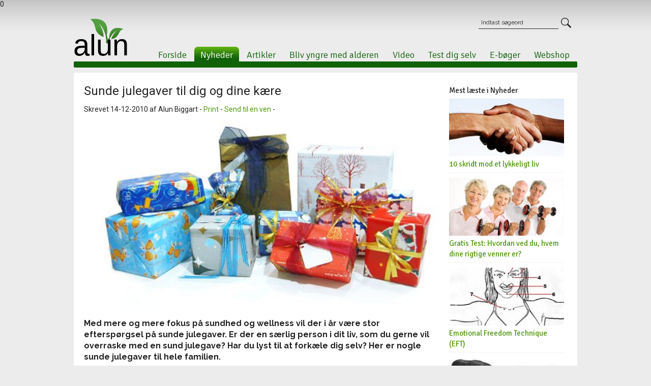

--- FILE ---
content_type: text/html
request_url: https://www.alun.dk/sunde-julegaver.html
body_size: 30245
content:

<!DOCTYPE HTML PUBLIC "-//W3C//DTD HTML 4.01 Transitional//EN" "http://www.w3.org/TR/html4/loose.dtd">
<html xmlns:og="http://opengraphprotocol.org/schema/" xmlns:fb="http://www.facebook.com/2008/fbml"><head>
<!-- The initial config of Consent Mode -->
<script type="text/javascript">
window.dataLayer = window.dataLayer || [];
function gtag() {
dataLayer.push(arguments);
}
gtag('consent', 'default', {
ad_storage: 'denied',
analytics_storage: 'denied',
wait_for_update: 1500,
});
gtag('set', 'ads_data_redaction', true);
</script>

	<script id="CookieConsent" src="https://policy.app.cookieinformation.com/uc.js"
    data-culture="DA" cs-id="62669" type="text/javascript"></script>
0

<meta http-equiv="Content-type" content="text/html; charset=utf-8">

<title>Sunde julegaver til dig og dine kære</title>
<meta http-equiv="imagetoolbar" content="no">
<meta http-equiv="content-language" content="da">


<meta property="og:image" content="https://www.alun.dk/resources/images/Small/Sunde julegaver.jpg"/>
<meta name="keywords" content="sunde julegaver"><meta name="description" content="Med mere og mere fokus på sundhed og wellness vil der i år være stor efterspørgsel på sunde julegaver. Her er nogle sunde julegaver til hele familien.">
<link rel="stylesheet" type="text/css" href="/layout/style.css?16-01"  media="screen">


<link rel="stylesheet" type="text/css" href="/layout/style.css?16-01"  media="print">
<link rel="stylesheet" type="text/css" href="/layout/print.css"  media="print">

<link href="https://fonts.googleapis.com/css?family=Raleway:400,400i,700,700i|Signika:300,400&subset=latin-ext" rel="stylesheet">
<link rel="preconnect" href="https://fonts.googleapis.com">
<link rel="preconnect" href="https://fonts.gstatic.com" crossorigin>
<link href="https://fonts.googleapis.com/css2?family=Roboto&display=swap" rel="stylesheet">


<link rel="alternate" href="https://www.alun.dk/sunde-julegaver.html" hreflang="da-dk" />
<!--[if lt IE 7]><link rel="stylesheet" type="text/css" href="/layout/styleie6.css"><![endif]-->
<link rel="shortcut icon" type="image/x-icon" href="/favicon.ico">

<link href="/lightbox/css/lightbox.css" rel="stylesheet" />

	<script type="text/javascript" src="/lightbox/js/jquery-1.7.2.min.js"></script>
    <script type="text/javascript" src="/javascript/hover.js"></script>       
    <script type="text/javascript" src="/javascript/api.js"></script>
	<script type="text/javascript" src="/javascript/menu_comp.js"></script>
	<script type="text/javascript" src="/javascript/offers_comp.js"></script>
    <script type="text/javascript" src="/javascript/front.js"></script>
   

    


 <script type="text/javascript" src="/cygshop/js/ajax.js"></script>
 <script type="text/javascript" src="/cygshop/js/newsletter.js"></script>
 
 




<script>
  function getTimeRemaining(endtime) {
   
    var t = Date.parse(endtime) - Date.parse(new Date());
    var seconds = Math.floor(t / 1000 % 60);
    var minutes = Math.floor(t / 1000 / 60 % 60);
    var hours = Math.floor(t / (1000 * 60 * 60));

    return {
      'total': t,
      'hours': hours,
      'minutes': minutes,
      'seconds': seconds };
  }

function initializeClock(id, secondsToDeadline) {
  
  var endtime = new Date(Date.parse(new Date()) + secondsToDeadline * 1000);
  var clock = document.getElementById(id);
  var hoursSpan = clock.querySelector('.hours');
  var minutesSpan = clock.querySelector('.minutes');
  var secondsSpan = clock.querySelector('.seconds');

  function updateClock() {
    var t = getTimeRemaining(endtime);

    if (t.hours <= 0) {
    	//console.log('test');
    	document.getElementById('hoursContainer').style.display = 'none';
      
    }

    if (t.minutes <= 0) {
    	document.getElementById('minutesContainer').style.display = 'none';
      
    }

    hoursSpan.innerHTML = ('0' + t.hours).slice(-2);
    minutesSpan.innerHTML = ('0' + t.minutes).slice(-2);
    secondsSpan.innerHTML = ('0' + t.seconds).slice(-2);

   

    if (t.total <= 0) {
      clearInterval(timeinterval);
    }
  }

  updateClock();
  var timeinterval = setInterval(updateClock, 1000);
}


</script>




<!-- Google Tag Manager -->
<script>(function(w,d,s,l,i){w[l]=w[l]||[];w[l].push({'gtm.start':
new Date().getTime(),event:'gtm.js'});var f=d.getElementsByTagName(s)[0],
j=d.createElement(s),dl=l!='dataLayer'?'&l='+l:'';j.async=true;j.src=
'https://www.googletagmanager.com/gtm.js?id='+i+dl;f.parentNode.insertBefore(j,f);
})(window,document,'script','dataLayer','GTM-NH3DHGC');</script>
<!-- End Google Tag Manager -->
<script type="text/javascript">
    hrq = window.hrq || [];
    hrq.push(function(sdk){
        if (!document.cookie.includes("hr_initial_load")){
            document.cookie = "hr_initial_load=true";
            sdk.setTrackingOptOut(true);
        }
    });
</script>
</head>
<body >

<!-- Google Tag Manager (noscript) -->
<noscript><iframe src="https://www.googletagmanager.com/ns.html?id=GTM-NH3DHGC"
height="0" width="0" style="display:none;visibility:hidden"></iframe></noscript>
<!-- End Google Tag Manager (noscript) -->



<div id="container" >
		
		 


	<div id="top">
  
	
       	<a id="logo" href="/"><img src="/layout/images/alun.svg" height=75 alt="Forside - Sundhed og Træning på Alun.dk" style="margin-top:20px;"></a> 
	
		
    
   
       	<div id="menu">
	   		<div id="nav">
				<a id="menu_link_1" href="/" class="" title="Forside">Forside</a>
				<a id="menu_link_2" href="/nyheder.html" class="selected" title="Nyheder">Nyheder</a>
				<a id="menu_link_3" href="/artikler.html" class="" title="Artikler">Artikler</a>
				<a id="menu_link_4" href="/bliv-yngre-med-alderen/" class="" title="Bliv yngre med alderen">Bliv yngre med alderen</a>
				<a id="menu_link_5" href="/video/" class="" title="Video">Video</a>
				<a id="menu_link_6" href="/test-dig-selv/" class="" title="Test dig selv">Test dig selv</a>
				<a id="menu_link_7" href="/e-boeger/" class="" title="E-bøger">E-bøger</a>
				<a id="menu_link_8" href="https://alunshop.dk/" class="" title="Webshop">Webshop</a>
				

            </div>
    	</div>
        
    	

           <div id="cwosearch" style="right: 12px;"> 
                
			<form action="/soeg/" method="POST">
			<input class="searcher cwotext" type="text" name="search" onblur="if (this.value=='') this.value='Indtast søgeord'" onfocus="if (this.value=='Indtast søgeord') this.value=''" value="Indtast søgeord">
            
				<input class="search_btn" type="submit" value="">
			
		
			</form>	    	
        
		</div>
      
        



		</div>
  <div id="menu_container">
<div id="menu_sub_3" class="menu_sub ">
				<a href="/personlig-udvikling/" Title="Personlig udvikling" class="">Personlig udvikling</a> 
				<a href="/vejrtraekning/" Title="Vejrtrækning" class="">Vejrtrækning</a> 
				<a href="/vaeskebalance/" Title="Væskebalance" class="">Væskebalance</a> 
				<a href="/sund-kost/" Title="Sund kost" class="">Sund kost</a> 
				<a href="/traening/" Title="Træning" class="">Træning</a> 
				<a href="/soevn-afslapning/" Title="Søvn og afslapning" class="">Søvn og afslapning</a> 
				<a href="/livsstil/" Title="Livsstil" class="">Livsstil</a> 
				<a href="/andre.html" Title="Andre" class="">Andre</a> 
				</div>
				<div id="menu_sub_6" class="menu_sub ">
				<a href="/test-dig-selv/sundhedstesten.html" Title="Sundhedstesten" class="">Sundhedstesten</a> 
				<a href="/test-dig-selv/stresstest.html" Title="Stresstest" class="">Stresstest</a> 
				<a href="/test-dig-selv/allergi-test.html" Title="Allergi test" class="">Allergi test</a> 
				<a href="/test-dig-selv/hvilken-stoftskiftetype-er-du.html" Title="Stoftskiftetype test" class="">Stoftskiftetype test</a> 
				<a href="/test-dig-selv/find-din-biologiske-alder.html" Title="Find <i>din</i> biologiske alder" class="">Find <i>din</i> biologiske alder</a> 
				</div>
				
<div id="menu_sub_none"></div>
</div>
   
   
   
   
           <div class="collum_container">
           
          
			
				
             
                <div id="article_main">
                
              
                
                
                    <h1>Sunde julegaver til dig og dine kære
                    </h1>
                    
                    
                    
                    


                      <p class="info">Skrevet 14-12-2010 af Alun Biggart  -  <a href="javascript:window.print()">Print</a> - <a href="javascript:ReverseContentDisplay('tip')">Send til en ven</a>  - </p>  <div id="fb-root" style="margin-top:0px;"></div>
<script>
  window.fbAsyncInit = function() {
    FB.init({appId: '103744009668566', status: true, cookie: true,
             xfbml: true});
  };
  
  
  (function() {
    var e = document.createElement('script'); e.async = true;
    e.src = document.location.protocol +
      '//connect.facebook.net/da_DK/all.js';
    document.getElementById('fb-root').appendChild(e);
  }());
  
  
</script>
<div style="display:inline-block;margin-left:0px;">
<fb:like href="http://www.alun.dk/sunde-julegaver.html?utm_source=Facebook&utm_medium=Like&utm_campaign=" 
	layout="button_count" show_faces="no" width="200" action="like" colorscheme="light" height="20" send="false">
</fb:like></div>


                   
                    
                    <div id="tip"  style="display: none;" >
						
						
                        
                        <h3>Send til en ven</h3>
                        <p>Fandt du dette spændende? Måske gør en af dine venner også?</p>
                        

                        <form action="/Functions.asp?DoThis=TipFriend" method="Post" name="tip">
						<input type="hidden" name="fAlias" value="/sunde-julegaver.html"/>
                        <input type="hidden" name="fSubject" value="Sunde julegaver til dig og dine kære"/>

                        
                        	<div class="form">
								<div class="form_header">Afsender:</div><div class="form_header">Modtager:</div>
                               <div class="clear_5"></div>
                               <div class="form_left">Navn:</div> <input type="text" name="fFromName" class="form_right" value="" tabindex="1"/><div class="form_left">Navn:</div> <input type="text" name="fToName" class="form_right"  tabindex="3" />
								<div class="clear_5"></div>

								<div class="form_left">E-mail:</div> <input type="text" name="fFromEmail" class="form_right" tabindex="2" value=""/><div class="form_left">E-mail:</div> <input type="text" name="fToEmail" class="form_right" tabindex="4"/>
                                	<div class="clear_5"></div>
                              <div class="form_left">Besked:</div><textarea name="fEmailContent" cols="" rows="" class="form_textarea"  tabindex="5">Jeg har fundet noget, der vil interessere dig: Sunde julegaver til dig og dine kære, som jeg synes du skal kigge på.</textarea>
                              <div class="clear_10"></div>
								<input type="image" src="/layout/images/send.gif" class="form_submit" />
								<div class="clear"></div>
							</div>
						</form>
						
					
				  </div>
                
                
                <img src="/resources/images/Medium/Sunde julegaver.jpg" alt="Sunde julegaver til dig og dine kære" width="100%">

<!-- Go to www.addthis.com/dashboard to customize your tools -->
<div class="addthis_inline_share_toolbox"></div>



                    <p class="Teaser">Med mere og mere fokus på sundhed og wellness vil der i år være stor efterspørgsel på sunde julegaver. Er der en særlig person i dit liv, som du gerne vil overraske med en sund julegave? Har du lyst til at forkæle dig selv? Her er nogle sunde julegaver til hele familien.</p>
                    <hr>
                    
                      <p>F&aring; smilet frem hos en, du holder af.</p>
<p>Her er 7 sunde julegaver, som bliver et stort hit under juletr&aelig;et i &aring;r:</p>
<p><strong>Vibram Fivefingers</strong><br />
Vi har udr&aring;bt Fivefingers til &aring;rets sunde julegave. Hvorfor? Jo, de er ikke bare det mest komfortable fodt&oslash;j, du nogensinde kommer til at eje, de er ogs&aring; sundhedsfremmende for dig. Fivefingers g&oslash;r det muligt for dig at bev&aelig;ge dig naturligt, samtidig med at de styrker musklerne i dine f&oslash;dder og ben. De styrker din balance og holdning, og ny forskning viser, at l&oslash;b i <a title="Vibram Fivefingers" target="_blank" href="/shop/fivefingers-speed.html">Fivefingers sko</a> giver en naturlig l&oslash;beform.</p>
<p><strong>Dura Fitness Bolde</strong><br />
En fitnessbold er en fantastisk m&aring;de at f&aring; flotte tr&aelig;ningsresultater p&aring;, n&aring;r som helst og hvor som helst. Med kropsv&aelig;gt alene kan enhver lige fra den utr&aelig;nede, hjemmeg&aring;ende mor til topatleten &oslash;ge sin styrke, balance og smidighed. <a title="Dura Fitness Bolde" target="_blank" href="/shop/swiss-bold-pakke.html">Dura Fitness Bolde</a> er ogs&aring; den st&aelig;rkeste bold p&aring; markedet, og vi har selvf&oslash;lgelig ogs&aring; fede tr&aelig;ningsvideoer og gratis tr&aelig;ningsmagasiner.</p>
<p><strong>Bowflex h&aring;ndv&aelig;gte</strong><br />
Har du ikke tid til at g&aring; i fitnesscenter? S&aring; er Bowflex l&oslash;sningen. P&aring; bare f&aring; minutter giver Bowflex overraskende resultater. Med disse revolutionerende h&aring;ndv&aelig;gte kan du p&aring; f&aring; sekunder skifte belastningen fra 5 kg op til 21 kg, og de kan nemt opbevares under en seng eller lignende. Hvis du kombinerer <a title="Bowflex h&aring;ndv&aelig;gte" target="_blank" href="/shop/haandvaegt-bowflex.html">Bowflex h&aring;ndv&aelig;gte</a> med Dura Fitness Ball, har du en sikker vinder. Brug vores gratis tr&aelig;ningsmagasiner som hj&aelig;lp til at komme i den bedste form nogen sinde i 2011!</p>
<p><strong>Dagoba &Oslash;kologisk Chokolade</strong><br />
Jeg h&oslash;rer dig sige: Chokolade, hvordan kan det v&aelig;re sundt? Jamen, hvis du spiser en god kvalitet m&oslash;rk chokolade som Dagoba, som er blevet kaldt verdens bedste chokolade af CNN, s&aring; er den fyldt med sunde antioxidanter. S&aring; fork&aelig;l dig selv eller en s&aelig;rlig person til jul med den <a title="Dagoba &Oslash;kologisk Chokolade" target="_blank" href="/shop/chokolade-oekologisk-dagoba.html">bedste chokolade</a> p&aring; planeten!</p>
<p><strong>Tanita fedtm&aring;ler<br />
</strong>Er du modig nok til at for&aelig;re nogen en fedtm&aring;ler i julegave? Med Tanita er det slut med at g&aelig;tte sig frem mht. tr&aelig;ning og livsstils&aelig;ndringer. <a title="Tanita fedtm&aring;ler " target="_blank" href="/shop/fedtmaaler-pulsur.html">Tanita&nbsp;fedtm&aring;ler&nbsp;</a>g&oslash;r det hurtigt og nemt at se, om du er p&aring; rette spor i forhold til BMI og fedtprocent.</p>
<p><strong>How to eat, move and be healthy</strong><br />
Paul Chek anses af mange eksperter verden over for at v&aelig;re eksperternes ekspert, n&aring;r det g&aelig;lder sundhed og fitness. I sin bog &rdquo;How to eat, move and be healthy&rdquo; afsl&oslash;rer han, hvordan han opn&aring;r fantastiske resultater med sine klienter. Denne <a title="How to eat, move and be healthy" target="_blank" href="/shop/eat-move-and-be-healthy.html">bog</a> m&aring; ejes af alle, der er interesseret i deres helbred.</p>
<p><strong>DVDer, som vil g&oslash;re 2011 til det bedste &aring;r nogensinde</strong><br />
Vi har mange inspirerende DVDer i vores shop. Der er imidlertid 2, som er helt s&aelig;rlige. Den f&oslash;rste er The Secret, som er solgt i 20 millioner kopier verden over. At se The Secret er en fremragende m&aring;de at blive motiveret til at g&oslash;re &aring;r 2011 til et s&aelig;rligt &aring;r. Hvis du kombinerer <a title="The Secret DVD" target="_blank" href="/shop/dvd-the-secret.html">The Secret </a>med DVDen med Nick Vujicic &rdquo;<a title="Nick Vujicic No arms, no legs, no worries" target="_blank" href="/shop/nick-vujicic-no-arms-no-legs-no-worries-dvd.html">No arms, no legs, no worries</a>&rdquo;, har du en sikker vinder til julen 2010. Kig p&aring; dette gratis videoudklip, og du vil forst&aring; hvorfor.</p>
<p>S&aring; her har du f&aring;et nogle fantastiske id&eacute;er, hvis du er p&aring; udkig efter sunde julegaver til en s&aelig;rlig person eller selv &oslash;nsker dig sunde julegaver. Disse sunde julegaver er sikre vindere til julen 2010.</p>
<p>Og den gode nyhed er, at da vi er s&aring; sikre p&aring;, at disse sunde julegaver vil f&aring; smilet frem hos modtageren, tilbyder vi fuld returret og pengene tilbage helt frem til den 10. januar 2011!</p>
<p>Fork&aelig;l nu dig selv eller &eacute;n, du holder. I har BEGGE fortjent det!</p>
<p>P.S. For mere inspiration til <a title="Sunde julegaver" href="/top-7-julegaver-ideer.html">sunde julegaver</a> se her</p>
                    <hr />
                     <p><strong>Jeg v&aelig;rds&aelig;tter, at du vil bes&oslash;ge min side og l&aelig;se denne artikel. Hvis du kan lide artiklen, s&aring; klik p&aring; DEL nedenunder s&aring; vi sammen kan sprede budskabet.</strong></p>

<!-- Go to www.addthis.com/dashboard to customize your tools -->
<div class="addthis_inline_share_toolbox"></div>

<p>&nbsp;Jeg elsker, n&aring;r folk kommentere p&aring; mine artikler, s&aring; brug <a href="#addcomment">formular nedenunder</a>.</p>
<div id="orderbook">

<a name="addcomment"></a>
<h2>Kom med din kommentar</h2>

<form action="#addcomment" method="post">
     <input type="hidden" name="DoThis" value="SendComment">
     <table width="100%" border="0" cellspacing="0" cellpadding="0">
 
  <tr>
    <td width="64">Navn:*</td>
    <td>
      <input type="text" name="fName" id="fName" class="field" value="">
    </td>
  </tr>
  <tr>
    <td>E-mail:*</td>
    <td><input type="text" name="fEmail" id="fEmail" class="field" value=""></td>
  </tr>
   <!--<tr>
    <td>Website:</td>
    <td><input type="text" name="fWebsite" id="fWebsite" class="field" value=""></td>
  </tr>-->
   <tr>
    <td>Kommentar:*</td>
    <td><textarea name="fComment" id="fComment"></textarea></td>
  </tr>
  

  <tr>
    <td>&#53;&nbsp;&#43;&nbsp;&#54;&nbsp;&#61;*</td>
    <td><input type="text" name="fSpam" id="fSpam" class="field" value="" /></td>
  </tr>
  <tr>
    <td width="64"></td>
    <td>
    <input name="Submit" type="submit" value="Send kommentar" class="button">    </td>
  </tr>
</table>

</form>
<br />

<a name="comments"></a>

<h2><p>Kommentarer:</p></h2><p style="text-align: center; ">&nbsp;Ingen kommentarer endnu - kom med din kommentar.</p><p><a href="#addcomment">Kom med din kommentar</a></p>


</div>
                </div>
               
                    <div id="article_left">
             
                       
                 

 <h2>Mest læste i Nyheder</h2>

     
           <div class="news"><a href="/10-skridt-lykkeligt-liv.html"><img src="/resources/images/Small/Shaking-hands-400.jpg" alt="10 skridt mod et lykkeligt liv" width="205" height="102"></a><h3><a href="/10-skridt-lykkeligt-liv.html">10 skridt mod et lykkeligt liv</a></h3></div><div class="news"><a href="/rigtige-venner-testen-hvordan-ved-du-hvem-dine-rigtige-venner.html"><img src="/resources/images/Small/rigtige-venner .jpg" alt="Gratis Test: Hvordan ved du, hvem dine rigtige venner er?" width="205" height="102"></a><h3><a href="/rigtige-venner-testen-hvordan-ved-du-hvem-dine-rigtige-venner.html">Gratis Test: Hvordan ved du, hvem dine rigtige venner er?</a></h3></div><div class="news"><a href="/emotional-freedom-technique-eft.html"><img src="/resources/images/Small/EFT.jpg" alt="Emotional Freedom Technique (EFT)" width="205" height="102"></a><h3><a href="/emotional-freedom-technique-eft.html">Emotional Freedom Technique (EFT)</a></h3></div><div class="news"><a href="/fivefingers-sko.html"><img src="/resources/images/small/kso-400.jpg" alt="Fivefingers sko" width="205" height="102"></a><h3><a href="/fivefingers-sko.html">Fivefingers sko</a></h3></div><div class="news"><a href="/laegemiddelstudier-betalt-af-producenten.html"><img src="/resources/images/Small/Medicine-capsule.jpg" alt="Lægemiddelstudier betalt af producenten falder i 80 % af tilfældene ud til præparatets fordel" width="205" height="102"></a><h3><a href="/laegemiddelstudier-betalt-af-producenten.html">Lægemiddelstudier betalt af producenten falder i 80 % af tilfældene ud til præparatets fordel</a></h3></div>

  <div class="news">   	<div class="newsletter">
							<form action="/nyhedsbrev.html" method="Post" name="newsletter">
							<input type="hidden" name="newsletter_type" value="add" />
	<input type="hidden" name="newsletter_group" value="917" />
							<a href="#Newsletter"></a>
							<h1>Gratis e-bøger</h1>
							Tilmeld dig vores nyhedsbrev herunder og få  gratis e-bøger om Træning, Personlig udvikling og Fedttab.
                            <div class="clear_5"></div>
							<b>Navn:</b>
							<input class="newsletter_input" type="text" name="newsletter_name" /><br>

							<b>E-mail:</b>
							<input class="newsletter_input" type="text" name="newsletter_email" onclick="pageTracker._trackEvent('Nyhedsbrev', 'Tilmelding', 'Indhold');" /><br>

							<div class="unscribe"><a href="/nyhedsbrev.html">Afmeld</a></div> <input class="newsletter_submit" type="submit" value="Tilmeld">
                             <div class="clear_5"></div>
                    
							<div class="form_left"><input name="newsletter_consent" type="checkbox" class="checkbox" id="newsletter_consent" value="Yes" style="float:right;margin-right:10px;"></div>
							<span class=""><label for="newsletter_consent">Jeg acceptere behandlingen af mine  <a href="/persondatapolitik.html">personoplysinger</a></label></span>
                            
						</form>
                          <div class="clear_5"></div>
                      
					</div></div>
                
                <div style="padding-left:10px;"> <p style="text-align: center;"><a href="https://alunshop.dk/" target="_blank"><img src="/resources/images/original/Shopify%20web%20banner.jpg" width="204" height="200" alt="" /></a>&nbsp;</p></div>
      			</div>
			 <div class="clear_10"></div>
			</div>  
            
      <div id="offers">
				<h1>Gode tilbud og økologiske produkter - <a href="/shop/">besøg vores shop</a></h1>

<img id="offer_prev" src="/layout/images/offers/left.svg" alt="Go left in offers" onclick="document.api['offers'].prev();">
				<div id="offer_list">
					
                    						
                
                 <div class="offer_container"><div>
						<a href="/shop/myotape-bedre-soevn-et-bedre-helbred-og-bedre-livskvalitet.html" onclick="pageTracker._trackEvent('Offers', 'Productname', 'Myotape original: bedre søvn, et bedre helbred og livskvalitet - 90 enheder')" class="offer_link">Myotape original: bedre søvn, et bedre helbred og livskvalitet - 90 enheder</a>
                        <div class="img"><a href="/shop/myotape-bedre-soevn-et-bedre-helbred-og-bedre-livskvalitet.html" onclick="pageTracker._trackEvent('Offers', 'Picture', 'Myotape original: bedre søvn, et bedre helbred og livskvalitet - 90 enheder')"><img src="/resources/images/ProductSmall/myotape 2023.jpg" alt="Myotape original: bedre søvn, et bedre helbred og livskvalitet" width="100" height="100" ></a></div>
               <span class="price"><span>199,00</span><span class="currency">DKK</span></span>
						
						
					</div></div>
                  
    
                						
                
                 <div class="offer_container"><div>
						<a href="/shop/fivefingers-sokker--som-fod-i-en-handske.html" onclick="pageTracker._trackEvent('Offers', 'Productname', 'Bonus Fivefingers Tå-sokker til 0 kroner!')" class="offer_link">Bonus Fivefingers Tå-sokker til 0 kroner!</a>
                        <div class="img"><a href="/shop/fivefingers-sokker--som-fod-i-en-handske.html" onclick="pageTracker._trackEvent('Offers', 'Picture', 'Bonus Fivefingers Tå-sokker til 0 kroner!')"><img src="/resources/images/ProductSmall/TÃ¥ sokker Fitness Sort.jpg" alt="Fivefingers sokker - Som fod i en handske!" width="100" height="100" ></a></div>
               <span class="price"><span>149,00</span><span class="currency">DKK</span></span>
						
						
					</div></div>
                  
    
                						
                
                 <div class="offer_container"><div>
						<a href="/shop/gold-w8--hjemmetraening-gym.html" onclick="pageTracker._trackEvent('Offers', 'Productname', 'Gold W8 Gym- Gold W8 - komplet hjemme fitness pakke til alle niveauer')" class="offer_link">Gold W8 Gym- Gold W8 - komplet hjemme fitness pakke til alle niveauer</a>
                        <div class="img"><a href="/shop/gold-w8--hjemmetraening-gym.html" onclick="pageTracker._trackEvent('Offers', 'Picture', 'Gold W8 Gym- Gold W8 - komplet hjemme fitness pakke til alle niveauer')"><img src="/resources/images/ProductSmall/W8 Gym all.jpg" alt="Gold W8 - komplet hjemme fitness pakke til alle niveauer" width="100" height="100" ></a></div>
               <span class="price"><span class="discount"><u>1.499,00</u> <span class="currency">DKK</span></span><span>999,00</span><span class="currency">DKK</span></span>
						
						
					</div></div>
                  
    
                						
                
                 <div class="offer_container"><div>
						<a href="/shop/faa-mere-energi-samt-bedre-helbred--robert-peng-seminar-i-kbh.html" onclick="pageTracker._trackEvent('Offers', 'Productname', 'Eksklusiv Live Long Qigong Healing-workshop med Robert Peng (13-15 juni 2025 i KBH) for mere energi, sundhed og lykke! ')" class="offer_link">Eksklusiv Live Long Qigong Healing-workshop med Robert Peng (13-15 juni 2025 i KBH) for mere energi, sundhed og lykke! </a>
                        <div class="img"><a href="/shop/faa-mere-energi-samt-bedre-helbred--robert-peng-seminar-i-kbh.html" onclick="pageTracker._trackEvent('Offers', 'Picture', 'Eksklusiv Live Long Qigong Healing-workshop med Robert Peng (13-15 juni 2025 i KBH) for mere energi, sundhed og lykke! ')"><img src="/resources/images/ProductSmall/Robert Peng healing Qigong.jpg" alt="" width="100" height="100" ></a></div>
               <span class="price"><span class="discount"><u>4.995,00</u> <span class="currency">DKK</span></span><span>3.995,00</span><span class="currency">DKK</span></span>
						
						
					</div></div>
                  
    
                
                    
                    
                  
				</div>
				<img id="offer_next" src="/layout/images/offers/right.svg" alt="Go right in offers" onclick="document.api['offers'].next();">
			</div>
            
    
    </div>
       
	</div>
 
	<div id="bottom">
	 
     
     
      <div id="bottom_info">
				<div>
				<span>Alun.dk</span>
				<span>Hestetangsvej 58</span>
				<span>3520 Farum</span>
				
				<a href="mailto:info@alun.dk">info@alun.dk</a>
			</div>

		  <a href="/sitemap.xml">Sitemap</a>
		  <a href="/kontakt-os.html">Kontakt</a>
		  <a href="/om-alun-dk.html">Om Alun.dk</a>
		  <a href="/persondatapolitik.html">Persondatapolitik</a>
          <a href="/shop/handelsbetingelser.html">Betingelser</a>
           <a href="http://www.findsmiley.dk/97603" target="_blank"><img src="/layout/images/smiley.png" alt="Smiley"></a>
        
		  <!--<span>Copyright 2005-2025</span>-->	</div>
            
	</div>
    
 


 <script>
 	window.addEventListener('CookieInformationConsentGiven', function(event) {
        if (CookieInformation.getConsentGivenFor('cookie_cat_statistic')) {

  (function(i,s,o,g,r,a,m){i['GoogleAnalyticsObject']=r;i[r]=i[r]||function(){
  (i[r].q=i[r].q||[]).push(arguments)},i[r].l=1*new Date();a=s.createElement(o),
  m=s.getElementsByTagName(o)[0];a.async=1;a.src=g;m.parentNode.insertBefore(a,m)
  })(window,document,'script','//www.google-analytics.com/analytics.js','ga');

  ga('create', 'UA-235740-2', 'auto');
  ga('send', 'pageview');
  
   }
    }, false);
</script>


<!-- Google Code for Remarketing tag -->
<!-- Remarketing tags may not be associated with personally identifiable information or placed on pages related to sensitive categories. For instructions on adding this tag and more information on the above requirements, read the setup guide: google.com/ads/remarketingsetup -->
<script type="text/javascript">
/* <![CDATA[ */
var google_conversion_id = 1067428156;
var google_conversion_label = "yTOnCLCOrwMQvNL-_AM";
var google_custom_params = window.google_tag_params;
var google_remarketing_only = true;
/* ]]> */
</script>
<script type="text/javascript" src="//www.googleadservices.com/pagead/conversion.js">
</script>
<noscript>
<div style="display:inline;">
<img height="1" width="1" style="border-style:none;" alt="" src="//googleads.g.doubleclick.net/pagead/viewthroughconversion/1067428156/?value=0&amp;label=yTOnCLCOrwMQvNL-_AM&amp;guid=ON&amp;script=0"/>
</div>
</noscript>

<!-- Facebook Pixel Code -->
<script>
  window.addEventListener('CookieInformationConsentGiven', function(event) {
        if (CookieInformation.getConsentGivenFor('cookie_cat_marketing')) {
  !function(f,b,e,v,n,t,s)
  {if(f.fbq)return;n=f.fbq=function(){n.callMethod?
  n.callMethod.apply(n,arguments):n.queue.push(arguments)};
  if(!f._fbq)f._fbq=n;n.push=n;n.loaded=!0;n.version='2.0';
  n.queue=[];t=b.createElement(e);t.async=!0;
  t.src=v;s=b.getElementsByTagName(e)[0];
  s.parentNode.insertBefore(t,s)}(window, document,'script',
  'https://connect.facebook.net/en_US/fbevents.js');
  fbq('init', '315941535565579');
  fbq('track', 'PageView');

  
   }
    }, false); 
</script>
<noscript><img height="1" width="1" style="display:none"
  src="https://www.facebook.com/tr?id=315941535565579&ev=PageView&noscript=1"
/></noscript>
<!-- End Facebook Pixel Code -->

<script type="text/javascript">
    window.addEventListener('CookieInformationConsentGiven', function(event) {
        hrq = window.hrq || [];
        hrq.push(["setTrackingOptOut", !CookieInformation.getConsentGivenFor('cookie_cat_functional')]);
    });
</script>

</body>
</html>


--- FILE ---
content_type: text/css
request_url: https://www.alun.dk/layout/style.css?16-01
body_size: 54709
content:
/* Generel opsætning - fest */
html {margin:0px; padding:0px;}
body {margin:0px; padding:0px; background:url(images/bg_top.jpg) repeat-x #ececec; font-size:14px; font-family:'Roboto', Arial;color:#222}

a {outline:0px; color:#529710; text-decoration:none;}
a:hover {outline:0px; color:#155a09; text-decoration:none;}
img {
	border-top-style: none;
	border-right-style: none;
	border-bottom-style: none;
	border-left-style: none;
}

label a {
	color: rgb(255,195,117);
}

p{
	line-height:1.4em;}

input.text {border:1px solid #919191; width:233px; height:16px; padding:4px;}

#container {width:990px; margin-left:auto; margin-right:auto; position:relative;}

#logo {position:absolute; left:0px; top:0px; z-index:100;}
#logo img {border:0px;}

#top #menu {height:105px; font-family:'Signika', sans-serif; font-weight:300; position:relative; z-index:1;}
	#top #menu #nav {position:absolute; right:0px; bottom:-1px;}
		#top #menu #nav a {
	float:left;
	color:#0f6208;
	text-decoration:none;
	font-size:18px;
	margin-right:3px;
	position:relative;
	padding-top: 5px;
	padding-right: 12px;
	padding-bottom: 3px;
	padding-left: 12px;

}
		#top #menu #nav a.selected {background:#0f6208 url(../layout/images/menu_active.gif) repeat-x; color:#FFFFFF; border-radius: 7px 7px 0 0;}
		#top #menu #nav a img {border:0px; position:absolute; top:0px;}
		
#top #search {position:absolute; right:0px; top:14px; z-index:2;}

#cwosearch.addwish {z-index:3;}

#cwosearch.addwish .search_btn {
font-size: 0;
line-height: 0;
}
.normalSearch {display:none;}

	#top #search input.searcher {float:left; margin-right:5px;}
	#top #search input.search_btn {float:left;}
#top #top_nav {position:absolute; right:330px; top:20px; z-index:500; }



#top input.search_btn {margin-top:4px;border:0px; height:20px; width:20px;background-color:transparent;background-image:url(images/icon_search.svg);background-repeat:no-repeat;}

	#top #top_nav a {color:#222; text-decoration:none; float:left;}
	#top #top_nav span {padding:0px 10px; float:left;}

#language_container {display:inline;}

#language {width:150px;  position:relative; z-index:2; float:left; text-align:left;}
	#language span {display:block; width:144px; padding:0px !important; cursor:default;}
	#language img {float:right; position:relative; top:0px; border:1px solid #FFFFFF;}

#language_list {display:none; width:148px; background-color:#FFFFFF; position:absolute; top:21px; left:0px;}
	#language_list {border-left:1px solid #222; border-right:1px solid #222; border-top:1px solid #222;}
	#language_list a {display:block; width:138px; padding:3px 5px; border-bottom:1px solid #222; outline:0px; text-decoration:none; color:#222;}
	#language_list a:hover {background-color:#FFFFCC;}

#menu_container {height:28px; position:relative; z-index:10; font-family:'Signika';font-size:14px;font-weight:300;line-height:20px;}

#menu_sub_none {width:100%; position:absolute; top:0px; left:0px;}
#menu_sub_none.small {height:14px; background:url(images/top_border.gif) no-repeat;}
#menu_sub_none.large {height:40px; background:url(images/menu_open.gif) no-repeat;}

.menu_sub {display:none; height:40px; width:100%; background:url(images/menu_open.gif) no-repeat;position:absolute; top:0px; left:0px;}
.menu_open {display:block;}
	.menu_sub a {float:left; margin:5px 10px; text-decoration:none; color:#FFFFFF; font-size: 16px;}
	.menu_sub a.selected {text-decoration:underline;}
	.menu_sub a:hover {text-decoration:underline;}
	.menu_sub span {float:left; margin-top:5px;  color:#FFFFFF;}

#main_content {position:absolute;top:430px;z-index:5;padding-left:465px;}

#main_news {width:990px; height:298px; background:#FFFFFF url(images/cornered_top.jpg) repeat-x; margin-top:10px; position:relative; z-index:1;overflow:hidden;}
	#main_news .btns {position:absolute; top:5px; left:465px; z-index:2;}
		#main_news .btns a {float:left; padding:5px 6px; margin-right:10px;text-decoration:none; color:#222;border-radius:3px;}
		#main_news .btns a.selected {background:url(images/news_active.gif) repeat-x; border-left:1px solid #7bb556; border-right:1px solid #7bb556; color:#FFFFFF;}
	#main_news h2 {color:#222; padding:0px 0px 5px 0px; margin:0px;}
	#main_news span {display:block; padding-bottom:5px;}
	#main_news div {font-size:14px; background-color:#FFFFFF; color:#4e4e4e; position:relative; z-index:1;}
		#main_news div div {float:left; width:417px; padding-top:40px;}
		#main_news div img {float:left; width:445px; height:298px; margin-right:20px;}
		
#slider {width:735px; height:320px;position:relative; z-index:1;overflow:hidden;}
	#slider #slides  {height:250px;overflow:hidden;}
	#slider .btns {position:absolute;background-color:#FFFFFF;width:735px;height:70px;top:250px;text-align:center;}
		#slider .btns a {
		
	
	
	padding-top:15px;
	margin-top:15px;
	display:inline-block;
	text-decoration:none;
	color:#999999;
	background-image:url(images/slider-border.gif);
	background-repeat:repeat-x;}
		#slider .btns a.selected {background-image:url(images/slider-border-selected.gif);color:#000;font-weight:bold;}
		#slider .btns a:hover {color:#000;}
05
		#slider div {position:relative; z-index:1;display:none;}
		#slider div img {width:735px; height:250px;}		

#news {padding:15px; background-color: #f7f7f7;}
#news h2 {margin-bottom:10px;}
#news div.news {float:left; width:225px; margin-left:19px; }
#news div.firstnews {margin:0px;}
	#news div img {width:225px; height:112px; margin-bottom:3px;}
	#news div span {font-size:12px; display:block; padding-bottom:0px;line-height:2em;display:inline-block;}
	#news div h3 {margin:0px; padding:0px; font:bold 12px/1.5em; color:#0066CC;}
	#news div p {margin:0px; padding:0px;padding-top:5px;}



#entries h1 {margin-bottom:10px;}
#entries div {margin-bottom:1px; padding:10px; background-color:#ECECEC; }
	#entries div h2 {margin:0px; padding:0px; font:bold 12px/1.5em; color:#0066CC;}

#index_start {float:left; color:#222;}
#index_start2 {float:left; font-size:14px; padding-left:10px;}

#index_about {background:url(images/people_grass.jpg) no-repeat bottom left; padding-bottom:220px;}
	#index_about .col1 {float:left; width:203px;}
	#index_about .col2 {float:right; width:203px;}
		#index_about .col2 b {color:#0066cc;}

#index_newsletter { width:413px; color:#FFFFFF; padding:10px; background-color: #529710;
border-radius: 20px;
height: 210px;
padding: 20px;
display: flex;
flex-direction: column;
justify-content: space-between;}
	#index_newsletter h3 {color:#FFFFFF;font-size:18px;}
	#index_newsletter p {color:#FFFFFF;margin-top:5px;margin-bottom:0px;}
	#index_newsletter p.link {text-align:right; font-size:14px;}
		#index_newsletter p.link a {color:#FFFFFF;}
		
		.index_newsletter_grey {
	height:100px !important;
	background-color: #f4f4f4!important;
	background-image: none!important;
}
		
		
		
		.index_newsletter_short h2 {color:#FFFFFF;padding-top:23px;}

	#index_newsletter .form {padding-top:0px;}
		#index_newsletter .form_left {width:60px; float:left; font-weight:bold; font-size:14px; padding-top:3px;}
		#index_newsletter .form_right {width:250px; height:16px; padding:4px; float:left; border: none;padding-bottom:5px; border-radius: 5px;}
		#index_newsletter .form_submit {float:left; padding-left:0px;
			border: none;
			padding: 10px !important;
			border-radius: 5px;
			background-color: white;
			color: #529710;
			font-weight: bold;
			font-family: "Arial";
		}
		#index_newsletter .form_submit:hover{
			transform: scale(1.1);
		}

#offers {height:300px; margin-top:40px;}
#offers h1 {margin-bottom:20px;}

#offer_prev {float:left; width:30px; height:30px; margin:115px 21px 0px 0px; cursor:pointer;}
#offer_next {float:left; width:30px; height:30px; margin:115px 0px 0px 21px; cursor:pointer;}

#offer_list {float:left; width:880px; height:300px; position:relative; overflow:hidden;}
	#offer_list div.offer_container {width:170px; position:absolute; top:0px; left:0px;
	min-height: 243px;
	padding: 10px 10px 10px 10px;
	background-color: white;
	border-radius: 10px;
	display: flex;
	justify-content: center;
	box-shadow: 1px 4px 5px #9c9c9c5b;
	}

	#offer_list div {width:170px; display: flex; flex-direction: column;}
	#offer_list div .img {
	display:block;
	width:170px;
	height:auto;
	margin:0px auto 0px auto;
	background-color: #FFFFFF;
	text-align: center;
	padding:0px;
	padding-top:14px;

}
	#offer_list div .offer_link {display:block;margin-bottom:10px;height:60px;overflow:hidden;line-height:1.4em; text-align: center;}
	
	
	
	#offer_list .box .price{width:220px;}

#offer_list .price {font:normal 14px 'Signika', sans-serif,serif; text-transform:uppercase;width:200px;float:left; text-align: center;}

#offer_list .price  {padding-top:10px;}

#offer_list .price span {font:14px 'Signika'; margin: auto;}

#offer_list .price span.currency {font:12px 'Signika';padding-left:3px;}

#offer_list .price span.discount { color:#0F6208;padding-left:0px;clear:both;display:block;}
#offer_list .price span.discount u {text-decoration:line-through;}

.special_offer {width:990px;width:886px!important; background:#FFFFFF; margin-top:10px;
background-color:#FFFFFF;overflow:hidden;display:block;text-decoration:none;margin:0px;padding:13px;font-size:15px;text-align:center;}

.special_offer:hover {color:#FFFFFF;background:#25780f;}

.collum_container {width:990px; background:url(images/cornered_top.jpg) repeat-x #FFFFFF; margin-top:10px;
background-color:#FFFFFF;overflow:hidden;}
	.collum_container .left_collum {float:left; width:476px; padding:10px 0px 10px 10px;}
	.collum_container .right_collum {float:right; width:476px; padding:10px; display: flex;
	justify-content: center;
align-items: center;
height: 269px;}

#bottom {clear:both; padding:80px 0px 60px 0px; background:url(images/bottom.gif) repeat-x;}
#bottom_info {width:990px; margin:0px auto;}
	#bottom_info a {float:left; margin-right:15px; color:#222;}
	#bottom_info span {float:left; margin-right:15px;}
	#bottom_info div {float:right;}

#articles {margin-left:10px;margin-top:10px;}
#articles div {float:left; width:470px; margin:0px 0px 17px 0px; margin-right:20px;height:170px;overflow:hidden;}
	#articles div h3 {padding-bottom:5px;}
	#articles div p {margin:0px;}
	#articles div img {float:right; margin-left:10px;}
	#articles div b {display:block; color:#0066CC;}
	
input[type="submit"].submitbutton, input[type="submit"].cta {
  background: #ffcd1e;
  /* Old browsers */
  background: -moz-linear-gradient(top, #ffcd1e 0%, #ff991b 100%);
  /* FF3.6+ */
  background: -webkit-gradient(linear, left top, left bottom, color-stop(0%, #ffcd1e), color-stop(100%, #ff991b));
  /* Chrome,Safari4+ */
  background: -webkit-linear-gradient(top, #ffcd1e 0%, #ff991b 100%);
  /* Chrome10+,Safari5.1+ */
  background: -o-linear-gradient(top, #ffcd1e 0%, #ff991b 100%);
  /* Opera 11.10+ */
  background: -ms-linear-gradient(top, #ffcd1e 0%, #ff991b 100%);
  /* IE10+ */
  background: linear-gradient(to bottom, #ffcd1e 0%, #ff991b 100%);
  /* W3C */
  filter: progid:DXImageTransform.Microsoft.gradient(startColorstr='#ffcd1e', endColorstr='#ff991b', GradientType=0);
  /* IE6-9 */
  height: 40px;
  border-radius: 4px;
  border: 1px solid;
  border-top-color: #994700;
  border-right-color: #622e00;
  border-bottom-color: #c27325;
  border-left-color: #bd7921;
  font-family: 'Signika', sans-serif;
  font-size: 20px;
  padding: 0 20px;
  -webkit-box-shadow: 0px 1px 2px 0px rgba(50, 50, 50, 0.75);
  -moz-box-shadow: 0px 1px 2px 0px rgba(50, 50, 50, 0.75);
  box-shadow: 0px 1px 2px 0px rgba(50, 50, 50, 0.75);
  cursor: pointer;
  color:#091833;
  font-weight:normal;
}

#product input[type="submit"].cta {
	 padding: 0 15px;}
	 
input[type="submit"].submitbutton:hover, #product input[type="submit"].cta:hover {
	 padding: 0 15px;
	  background: #ffcd1e;
  /* Old browsers */
  background: -moz-linear-gradient(top, #ffcd1e 0%, #ffbc1d 100%);
  /* FF3.6+ */
  background: -webkit-gradient(linear, left top, left bottom, color-stop(0%, #ffcd1e), color-stop(100%, #ffbc1d));
  /* Chrome,Safari4+ */
  background: -webkit-linear-gradient(top, #ffcd1e 0%, #ffbc1d 100%);
  /* Chrome10+,Safari5.1+ */
  background: -o-linear-gradient(top, #ffcd1e 0%, #ffbc1d 100%);
  /* Opera 11.10+ */
  background: -ms-linear-gradient(top, #ffcd1e 0%, #ffbc1d 100%);
  /* IE10+ */
  background: linear-gradient(to bottom, #ffcd1e 0%, #ffbc1d 100%);
  /* W3C */
  filter: progid:DXImageTransform.Microsoft.gradient(startColorstr='#ffcd1e', endColorstr='#ffbc1d', GradientType=0);
  /* IE6-9 */}	


#articles .grayborder {
padding-bottom:10px;
	border-top-width: 1px;
	border-right-width: 1px;
	border-bottom-width: 1px;
	border-left-width: 1px;
	border-bottom-style: solid;
	border-top-color: #d4d6d5;
	border-right-color: #d4d6d5;
	border-bottom-color: #d4d6d5;
	border-left-color: #d4d6d5;
}	


#facebook {
	width:925px;
	margin-left:13px;
	margin-right:19px;
	background-color:#3b5998;
	padding-left:41px;
	background-image: url(images/facebook.jpg);
	background-repeat: no-repeat;
	background-position: left bottom;
	border-bottom-width: 1px;
	border-bottom-style: solid;
	border-bottom-color: #3b5998;	
	height:245px;
}


	
	
#articleslist div {float:left; width:100%;border-bottom:1px solid #f4f4f4;padding-bottom:10px;margin-bottom:5px;line-height:1.4em; }
	#articleslist div h2 {margin-bottom:15px;}
	#articleslist div h3 {padding-bottom:0px;padding-top:10px;}
	#articleslist div p {margin:0px;margin-top:10px;padding:0px;}
	#articleslist div img {float:right; margin-left:10px;}
	#articleslist div b {display:block; color:#0066CC;}
	#articleslist .info {display:block; margin-bottom:5px;font-size:12px;}
	
#articles_others {margin-left:10px;margin-top:10px;}
#articles_others h2 {margin-bottom:10px;}
#articles_others div.article {float:left; width:225px; margin-right:20px; }
#articles_others div.article_last {margin:0px;}
	#articles_others div img {width:225px; height:103px; margin-bottom:3px;}
		#articles_others div p {margin:0px;margin-top:5px;padding:0px;}
	#articles_others div h3 {margin:0px; padding:0px; font:bold 12px/1.5em; color:#0066CC;}

#video {width:668px; padding:0px 10px; float:left; display:block;}

#videos {padding:15px;background:#FFFFFF;}
#videos h2 {margin-bottom:10px;}
#videos div.video {float:left; width:225px; margin-left:19px; }
#videos div.firstvideo {margin:0px;}
	#videos div img {width:225px; height:112px; margin-bottom:3px;}
	#videos div span {display:block; padding-bottom:0px;}
	#videos div h3 {margin:0px; padding:0px; font:bold 12px/1.5em; color:#0066CC;}
	#videos div p {margin:0px; padding:0px;padding-top:5px;}

#articles_info {width:675px; padding:0px 10px;}



#article_img {width:990px; height:250px; margin-bottom:20px;}

#article_left {float:left; width:246px; margin-right:20px;}
#article_left .intro {
	background-color:#63b513;
	margin-top:20px;
	margin-left:20px;
	color:#FFFFFF;
	border-radius:5px;
	
	padding-bottom:15px;
	clear: both;
	padding-top: 10px;
	padding-right: 10px;
	padding-left: 10px;
	overflow: visible;
}

#article_left .intro a {
	color:#FFFFFF;
	text-decoration:none;
	font-size:13px;
}

	#article_left .intro p {margin-top:5px;margin-bottom:5px;}
	#article_left h2 {
	font-size:15px;
	margin-left: 20px;
	padding-top: 25px;
	padding-bottom: 5px;
	
}

#article_left .news {
	
		padding-bottom: 5px;
	    border-bottom: 1px solid #f4f4f4;
	    margin-bottom: 10px;
	
}

#article_left .news img {
	
	display: block;
	padding-bottom: 5px;
	width: 100%;
	height: auto;
	
}

#article_left .news {
	margin-left: 20px;

}

	#article_left .selected {
	font-weight:bold;
}
	

	#article_left .intro ul {
padding:0px;	
margin:0px;
	} 	
	#article_left ol {
padding:0px;	
margin:0px;
margin-top:10px;
margin-left:20px;
list-style-position: outside;
	}
#article_left li {
	
	padding:0px;
	margin:0px;
	margin-left:5px;
	padding-bottom:5px;
	margin-right:0px;
	
}
	#article_left ol a{
	
	color:#FFFFFF;
}

	#article_left ol a:hover{
	
	color:#FFFFFF;
}

#article_left ul a{
	
	color:#FFFFFF;
}

	#article_left ul a:hover{
	
	color:#FFFFFF;
}
#article_right .login a {color:#FFFFFF;}

.login a {color:#FFFFFF;}

.login {padding:10px;
	background-color:#63b513;
	margin-top:10px;
	margin-left:10px;
	padding:10px;
	color:#FFFFFF;
border-radius:5px;}
.login h2 {color:#FFFFFF;margin-left:0px;padding-left:0px;padding-top:0px;}
.login p {margin-top:5px;margin-bottom:5px;}
.login .field {border:1px solid #919191;height:16px; padding:4px;margin-top:3px;margin-bottom:7px;width:163px;border: none; 
	border-radius: 5px;}
.login ul {margin:15px;}
.login li {line-height:20px;}

.login .login_btn{
	background-color: white;
	border: none;
	border-radius: 5px;
	padding: 5px;
	color: #63b513;
}

#article_right .login h2 {color:#FFFFFF;margin-left:0px;padding-left:0px;padding-top:0px;}

#article_right h3 {font-family:'Signika', sans-serif; font-weight:normal; font-size:15px; color:#222; padding:0px; margin:0px;padding-left:0px;}

#shop_left {float:left; width:226px; margin-right:20px;}
	#shop_left p {padding-left:0px;padding-top:0px;margin-top:0px;margin-bottom:5px;}
	#shop_left h2 {
	padding-left:10px;
	padding-top:10px;
	color:#0f6208;
	font-size:14px;
	margin-bottom: 0px;
	padding-bottom: 0px;
}
	#shop_left .selected {
	font-weight:bold;
}
	#shop_left ul {margin:0px; padding:0px; list-style-type:none;padding-bottom:4px;margin-left:0px}
	#shop_left li {padding-bottom:0px;}
	








	#shop_left .niveauer {
	
	margin:0px;
	margin-left:10px;
	margin-top:10px;
	text-align:left;
	
}

	#shop_left .niveauer ul {
		margin-left:0px;
		padding-left:0px;} 
	#shop_left .niveauer li {
		list-style:none;
		margin-left:0px;
		padding-left:0px;
	
}

.christmas {
font-weight:bold;}

	#shop_left ol a{
	text-decoration:none;
	color:#FFFFFF;
}

	#shop_left ol a:hover{
	text-decoration:underline;
	color:#FFFFFF;
}

#shop_left .niveauer ul li {
	padding-bottom:0px;
	margin-bottom:0px;
	background-repeat:no-repeat;
	line-height:32px;
	
	


}

#shop_left ul li.activated a {
	
	color:#0f6208;
	font-weight:bold;
	

	
}

#shop_left ul li a {
	color:#222;
	text-decoration:none;
	
	
	display:block;
	padding-left:5px;
	font-size:13px;
	border-bottom:1px solid #f4f4f4;
	

	
}

#shop_left ul li a:hover {
	
	text-decoration:underline;


	
}

#shop_left .niveauer ul ul li {
	background-image:none!important;
	line-height:20px;

}

#shop_left ul ul li a {
	color:#06C!important;
	text-decoration:none;
		border-bottom:0px;
	
	margin-bottom:5px;
	display:block;
	padding-left:10px;

	
}


#shop_left .niv2:hover {
text-decoration:underline;
}

#shop_left ul ul .activated {
text-decoration:underline;
}

#shop_left .niv3 {
padding-left:20px;
}



#articles_info .Teaser {
	font-family: 'Raleway', sans-serif;
	font-size:16px;
	line-height:1.4em;
	font-weight:bold;}


#new .intro h1 {
	color:#25780f;}
	
.cwoshoptoph1 a {
	color:#25780f;
	text-decoration:none;
	font-size:20px;!important}

#new .intro b, #new .intro strong {

	font:normal!important;

}

#article_main {float:left; width:698px;padding-top:10px;margin-left:20px;}
	#article_main img.top {width:436px;}
	#article_main h1 {margin:10px 0px;}
	#article_main .articleslist .info {display:block; margin-bottom:0px; }
	#article_main .Teaser {	font-family: 'Raleway', sans-serif;
	font-size:16px;
	line-height:1.4em;
	font-weight:bold;}
	#article_main a.more {float:right; margin-top:10px; font-weight:bold; text-decoration:none; color:#4E4E4E;}
	#article_main a.more:hover {text-decoration:underline;}

#article_full {float:left; width:650px; margin-right:20px;}
	#article_full #article_main {margin-right:0px !important;}

#article_related {clear:both; padding:40px 0px 10px 10px;}
	#article_related div {margin-bottom:10px; padding:10px; background-color:#ECECEC; }
	#article_related div h2 {font:bold 12px/1.3em; color:#0066CC;}

#article_right {float:left; width:205px;padding-left:15px;padding-top:10px;}
#article_right h2 {padding-left:0px;padding-top:10px;color:#0f6208;font-size:14px;}

#article_right .heading {font-weight:bold;padding-top:0px;}
#article_right .date {padding-top:5px;}

#article_links b {display:block; margin-bottom:10px; font:normal 14px/1em,'Signika', sans-serif; text-transform:uppercase;}
#article_links a {display:block; margin-bottom:10px; font:bold 12px/1em; text-decoration:none; color:#0066CC;}
#article_links a:hover {text-decoration:underline;}
#article_links a.img {margin-bottom:5px;}
#article_links a.img img {margin-right:5px; border:0px; position:relative; top:8px;}

#shop_info {padding:20px 10px;}
	#shop_info .shop_text {width:431px; font:bold 14px/1.3em 'Signika', sans-serif; color:#4E4E4E;}
	#shop_info .shop_text h1 {margin-bottom:20px;}

#cart {float:right; width:431px; margin:30px 0px 0px 20px; background-color:#E4E4E4; position:relative;}
	#cart #cart_icon {width:153px; height:26px; background:url(images/shop/cart_icon.gif) no-repeat; position:absolute; left:10px; top:-23px;}
	#cart #cart_top {height:10px; background:url(images/shop/cart_top.gif) left top no-repeat; font-size:0px;}
	#cart #cart_content {padding:0px 10px;}
	#cart #cart_bottom {height:10px; background:url(images/shop/cart_bottom.gif) left bottom no-repeat; font-size:0px;}

	#cart table td {padding:0px 3px; border-bottom:1px solid #FFFFFF; vertical-align:top;}
	#cart table tr.total {font-weight:bold;}
	#cart table tr.total td {padding-top:5px; border:0px;}

#shop_categories {clear:both;padding-left:15px;}
#three-collum #shop_categories {clear:both;padding-left:0px;}
#shop_categories div {
	float:left;
	width:433px;
	
	
	margin-top: 15px;
	margin-right: 15px;
	margin-bottom: 0px;
	margin-left: 0px;
}


#new #shop_categories .shop_categories_img {
	border-top: 1px solid #f4f4f4;
	border-bottom: 1px solid #f4f4f4;
	padding:4px;
	
}

#new #shop_categories .shop_categories_link {
padding-left:10px;
font-size:14px;
}

#new #shop_categories .shop_categories_link a {

}



#new #shop_categories div h2  {
	font-size:14px;
	text-align:center;
}

#three-collum #shop_categories div {

	width:235px;
	margin-right:15px;
	height:235px;
	height:220px!important;
	overflow:hidden;

	
}





	#shop_categories div h2 {margin-bottom:5px;}
	#shop_categories div img {
		/*float:right;*/ 
		margin-left:10px;
		width:225px;}
	
	#three-collum #shop_categories img {

	float:left;
margin-left:0px;
	
}
	#shop_categories div b {display:block; color:#0066CC;}
	#shop_categories div ul {margin:0px;}
	#shop_categories div li {margin:0px;}
	#shop_categories div li a {
	text-decoration: none;
}

#shop_spacer {
	float:left;
	width:15px;
	height:127px;
}

#shop_front {
	float:left;
	width:402px;
	height:127px;
	
	margin-top: 13px;
	margin-right: 18px;
	margin-bottom: 0px;
	margin-left: 0px;
	background-image: url(/layout/images/shopfront.gif);
	background-repeat: no-repeat;
	padding:15px;
	color:#FFFFFF;

}

#shop_front h1, #shop_front p {
	color:#FFFFFF;
	margin:0px;
	padding:0px;
}


#shop_front h1 {
	padding-bottom:5px;
}

#shop_front .picture {
	width:125px;
	height:125px;
	float:left;
	text-align:center;
	margin-right:10px;
}

#shop_front p {
	line-height:18px;
	font-size:13px;
}

#shop_front a {
	color:#FFFFFF;
	text-decoration:none;
	
}

#shop_rating {width:735px; margin:0px 0px 0px 10px; }
	#shop_rating .border_grey {height:2px;}
	#shop_rating .shop_rating_content {
	width:300px;
	float:left;
	padding-top: 10px;
	padding-right: 15px;
	padding-bottom: 0px;
	padding-left: 15px;
	line-height:18px;
}
		#shop_rating .shop_rating_content b {margin-bottom:15px; font-size:20px; display:block;}




#shop_delivery {float:left; width:433px;margin-top: 13px;}

#deliveryForm {
	overflow:hidden;}

#deliveryForm table{
	float:left;}
	
#deliveryForm table#different{
	margin-left:30px;
	float:left;}

#shop_main {float:left; width:645px; margin-right:10px; }
	#shop_main h1 {margin:10px 0px 20px 0px;}
	#shop_main div.resume {padding-bottom:40px; font:bold 14px/1.3em 'Signika', sans-serif; color:#4E4E4E;}

#shop_right {float:left; width:275px;margin-left: 15px;}
	#shop_right #cart_small {width:189px; height:40px; margin:10px 0px 0px 10px; padding:8px; background:url(images/shop/cart.gif) no-repeat;  color:#FFFFFF;}
		#shop_right #cart_small div {margin-bottom:8px;}
		#shop_right #cart_small span {float:right;}
		#shop_right #cart_small a {color:#FFFFFF;}

	#shop_right #shop_img {margin:20px 0px 0px 10px;}

	#shop_right #add_cart {

	

	
	padding:25px 28px 20px 28px;
	font:normal 16px/1.3em 'Signika', sans-serif;
	text-transform:uppercase;
	text-align:center;
	background-image: url(images/add-background.png);
	background-repeat: no-repeat;
	background-position: bottom;
	
}
	#shop_right #add_cart span {font-size:36px;}
		#shop_right #add_cart span.discount {font-size:18px; color:#0F6208;}
		#shop_right #add_cart span.discount .currency {font-size:18px;}
		#shop_right #add_cart span.discount u {text-decoration:line-through;}

	#shop_right #add_cart div.add {margin-top:13px; font:13px/0.9em; text-align:left;}
	#shop_right #add_cart div.add form {margin:0px;}
		#shop_right #add_cart div.add select {width:215px; margin-top:5px;margin-bottom:13px;height:25px;}
		#shop_right #add_cart div.add .Quantity {
	width:28px;
	height:28px;
	text-align:center;
	border: 1px solid #919191;
	background-color:#FFF;
}

#delivery1 {float:left; width:184px; height:118px; margin-right:21px; padding:20px 10px; background:url(images/shop/delivery_bg.gif) no-repeat; }
	#delivery1 h1 {font-size:20px; margin-bottom:15px;}

#delivery2 {float:left; width:184px; height:118px; padding:20px 10px; background:url(images/shop/delivery_bg2.gif) no-repeat; }
	#delivery2 h1 {font-size:20px; margin-bottom:15px;}
	
#delivery3 {margin-top:15px;width:245px; height:82px; margin-left:10px; padding:20px 10px; background:url(images/shop/delivery_bg4.gif) no-repeat; }
	#delivery3 h1 {font-size:20px; margin-bottom:15px;}

#DeliveryTime strong{
	font-weight:normal;
	margin-bottom:5px;}
	
#DeliveryTime{
	text-transform:none;
	margin-bottom:10px;
	background-image:url(images/check-mark-8-16.png);
	background-repeat:no-repeat;
	line-height:16px;
	padding-left:20px;
	font-size:14px;}
	
#ChristmasReturn{
	text-transform:none;
	margin-bottom:10px;
	background-image:url(images/gift-8-16.png);
	background-repeat:no-repeat;
	line-height:16px;
	padding-left:20px;}
	
#freereturn {margin-top:15px;width:230px; padding: 10px;
padding-top: 5px;
border-radius: 5px;
margin-left:14px;

 
 border: 1px solid #e1e1e1;}
	#freereturn h1 {font-size:20px; margin-bottom:5px;padding-top:5px;}
	#freereturn p { margin-bottom:10px;}
	
.freedelivery {
	padding-left:10px;
	padding-top:15px;}

/* Forsiden */
#info {margin-bottom:0px;}

/* Artikler */
#articles_info {margin:10px 0px 20px 0px;}
#articles_info .teaser {font-family: 'Raleway', sans-serif;
	font-size:16px;
	line-height:1.4em;
	font-weight:bold;}

/* Diverse elementer */
h1, .cwoshoptoph1 {font-family:'Roboto', Arial, Helvetica; font-weight:normal; font-size:24px; color:#222; padding:0px; margin:0px 0px 10px 0px;line-height:1.4em;}

#deliverytype strong {font-family:'Signika', sans-serif; font-size:14px; color:#222; margin-bottom:5px;display:block;}

#deliverytype p {
margin:0px;
padding:0px;}

h2 {font-family:'Signika', sans-serif; font-weight:normal; font-size:18px; color:#222; padding:0px; margin:0px;line-height:1.4em;}
h3 {font-family:'Signika', sans-serif; font-weight:400; font-size:15px; color:#222; padding:0px; margin:0px;line-height:1.4em;}


.p_14 {font-size:14px; color:#4e4e4e;}
.p_12 { color:#4e4e4e;}

.nav .top {height:34px; background:url(images/nav.gif) repeat-x bottom left;}
	.nav .top a {float:left; margin-right:3px; padding:8px 12px; background-color:#ECECEC; outline:0px; font:bold 12px/1em; text-decoration:none; color:#4E4E4E;}
	.nav .top a:hover {text-decoration:underline;}
	.nav .top a.selected {padding:7px 11px 8px 11px; background-color:#FFFFFF; border:1px solid #ECECEC; border-bottom:1px solid #FFFFFF; text-decoration:none !important; cursor:default;}

.nav .contents {padding:10px 10px 0px 0px; border:1px solid #ECECEC; border-top:0px;}
.nav .contents ul {
	margin:0px;
	list-style-type:square;
	
	padding-top: 0px;
	padding-right: 10px;
	padding-bottom: 0px;
	padding-left: 30px;
}
.nav .contents ul li {margin-bottom:10px; padding-bottom:10px; border-bottom:1px solid #ECECEC;}

.border_grey {height:3px; background:#ececec; clear:both; margin-bottom:20px; font-size:0px;}


.newsletter form {margin-bottom:0px;padding-bottom:0px;}

.newsletter {width:184px; height:272px; padding:15px 10px; background:url(images/newsletter.gif) no-repeat; font:14px/1.3em,sans-serif; color:#FFFFFF;}
	.newsletter h1 {margin-bottom:10px; font-size:20px; color:#FFFFFF;}
	.newsletter input.newsletter_input {width:184px; margin-bottom:5px; border:1px solid #0F6208; border: none;
	border-radius: 5px;}
	.newsletter .unscribe {float:left; width:50px; height:26px; margin-top:8px;color:#FFFFFF;}
	.newsletter input.newsletter_submit {float:right; width:86px; height:26px; margin-top:5px; background:url(images/newsletter_submit.gif) no-repeat; border:0px; font:16px/1em 'Signika', sans-serif,serif; color:#FFFFFF;}
	.newsletter input.newsletter_submit:hover{transform: scale(1.1);}
	.newsletter a {float:right; color:#FFFFFF;}
	.newsletter a {color:rgb(255, 195, 117)}

.clear {clear:both; height:0px; font-size:0px; line-height:0px;}
.clear_5 {clear:both; height:5px; font-size:0px; line-height:0px;}
.clear_10 {clear:both; height:10px; font-size:0px; line-height:0px;}
.clear_20 {clear:both; height:20px; font-size:0px; line-height:0px;}
.clear_40 {clear:both; height:40px; font-size:0px; line-height:0px;}

/* Kristian */

#content {width:675px; padding:20px 10px;}
#content h1 {margin-bottom:20px;}
#content p {font:bold 14px/1.3em 'Signika', sans-serif; color:#4E4E4E;}

#contentarea {width:990px; height:298px; background:#FFFFFF url(images/cornered_top.jpg) repeat-x; margin-top:10px; position:relative; z-index:1;}

#three-collum {float:left; width:735px;padding-top:10px;}
#three-collum .teaser {font-family: 'Raleway', sans-serif;
	font-size:16px;
	line-height:1.4em;
	font-weight:bold;}

#three-collumlist div {width:735px; }
	#three-collumlist div h3 {padding-bottom:0px;padding-top:10px;}
	#three-collumlist div p {margin:0px;margin-top:10px;padding:0px;}
	#three-collumlist div .picture {float:left;padding:10px;width:140px;}
	#three-collumlist div .text {float:left;padding:10px;width:355px;}
	#three-collumlist div .buy {float:left;padding-top:10px;padding-left:5px;width:195px;}
	#three-collumlist div b {display:block; color:#0066CC;}
	

	
	#showcart .header {
	height:20px;
	font-weight:bold;
	margin-bottom:5px;
	border-bottom-width: 1px;
	border-bottom-style: solid;
	border-bottom-color: #999999;
}
	#showcart .header .title {float:left;width:405px;font-weight:normal;}
		#showcart .header .number {float:left;width:60px;}
		#showcart .header .price_piece {float:left;width:95px;text-align:right;}		
	#showcart .header .price_total {float:left;width:115px;text-align:right;}	
		#showcart .shipping {
	height:20px;
	margin-bottom:5px;
}
	#showcart .shipping .title {float:left;width:405px;font-weight:normal;}
		#showcart .shipping .number {float:left;width:60px;}
		#showcart .shipping .price_piece {float:left;width:95px;text-align:right;}		
	#showcart .shipping .price_total {float:left;width:115px;text-align:right;}	
		#showcart .shipping .vat {float:left;width:115px;text-align:right;	color: #666666;}	

#showcart div {
	
	
	margin:0px;
	padding:0px;
	padding:5px;
	display: block;
}

#showcart h2 {padding-bottom:10px;}



#showcart .line {height:75px;}

#showcart .line .img {float:left;width:85px}	
	#showcart .line .title {float:left;font-size:14px;padding-top:0px;width:320px;}
	#showcart .line .title h3 {font-size:13px;;margin:0px}	
	#showcart .line .title p {font-size:13px;margin:0px;padding:0px;margin-top:5px;}	
	#showcart .line .number {float:left;padding-top:0px;width:60px;}	
	#showcart .line .number input {width:40px;border:1px solid #919191;height:14px; padding:2px;}	
	#showcart .line .number p {margin:0px;padding:0px;margin-top:5px;}	
	#showcart .line .price_piece {
	float:left;
	width:95px;
	text-align:right;
	color: #666666;
}	
	#showcart .line .price_total {float:left;width:115px;text-align:right;}	


	#showcart .FreeShippingTrue {
		background-color:#FF0;
		padding:5px;
}

#showlist .line {height:25px;}
#showlist td {height:25px;}
	#showlist .line .title {float:left;padding-top:0px;width:360px;}
	#showlist .line .producttitle {float:left;padding-top:0px;}
	#showlist .line .number {float:left;padding-top:0px;width:50px;}	
	#showlist .line .number input {width:40px;border:1px solid #919191;height:14px; padding:2px;}	
	#showlist .line .number p {margin:0px;padding:0px;margin-top:5px;}	
	#showlist .line .price_piece {
	float:left;
	width:110px;
	text-align:right;
	color: #666666;
}	
#showlist .line .price_total {float:left;width:110px;text-align:right;}	
	
#shop_main .teaser, #video .teaser {font-family: 'Raleway', sans-serif;
	font-size:16px;
	line-height:1.4em;
	margin-bottom:1em;
	font-weight:bold;}

#last {margin:0px;}

#delivery form, #article_main form {
	margin:0px;
	padding:0px;
}

#delivery h6 {
	font-size:12px;
	
	margin:0px;
	padding:0px;
	padding-bottom:10px;
	padding-top:10px;}

#delivery, #showcart {
	margin-right:0px;
	margin-bottom:20px;
}

#createuser, #orderbook, #stepbystep, #deliverytype {
	background-color:#e7f4db;
	
	padding:15px;
	margin-right:0px;
	margin-bottom:20px;
}


#seethis {
	background-color:#e7f4db;
	border: 1px solid #cce7b2;
	padding:10px;
	margin-right:0px;
	margin-bottom:20px;
}

#delivery h2 {padding-bottom:10px;}

#delivery .long {border:1px solid #919191;height:16px; padding:4px;margin-top:3px;margin-bottom:7px;width:320px;}

#delivery .short {border:1px solid #919191;height:16px; padding:4px;margin-top:3px;margin-bottom:7px;width:60px;}	

#delivery .medium {border:1px solid #919191;height:16px; padding:4px;margin-top:3px;margin-bottom:7px;width:240px;}

.checkbox {border:0px;}

#delivery table td{
	vertical-align: top;
}

#delivery textarea {border:1px solid #919191;height:80px; padding:4px;margin-top:3px;margin-bottom:7px;width:320px;}

#orderbook textarea {border:1px solid #919191;height:80px; padding:4px;margin-top:3px;margin-bottom:7px;width:320px; border: none; border-radius: 5px;}

 #orderbook .button {padding:10px;
	background-color:#63b513;
	
	padding:10px;
	color:#FFFFFF;
	border: none;
	border-radius: 20px;
	box-shadow: 1px 4px 5px #9c9c9c2a;
}

#orderbook .button:hover{
	transform: scale(1.1);
}

#delivery select {height:28px;width:330px;margin-bottom:6px;margin-top:3px;}

.Error {
	border:1px solid #e32918;
	border-left:4px  solid #e32918;
	border-radius:3px;
	padding:6px;
	font-size:12px;
	
	margin-top:3px;
	margin-bottom:7px;
	width:300px;
	background-color: #fcf4f2;
	color: #e32918;
}

.Discount {
	border:2px solid #919191;
	padding:8px;
	font-size:15px;
	margin-top:3px;
	margin-bottom:7px;
	width:400px;
	background-color: #0f6208;
	color: #FFFFFF;
}

.Discount {
	border:2px solid #919191;
	padding:8px;
	font-size:15px;
	margin-top:3px;
	margin-bottom:7px;
	width:400px;
	background-color: #0f6208;
	color: #FFFFFF;
}

.Error a{
	font-weight:bold;
	color: #FFFFFF;
}

#payment .long {border:1px solid #919191;height:16px; padding:4px;margin-top:0px;margin-bottom:0px;width:300px;}

#payment .short {border:1px solid #919191;height:16px; padding:4px;margin-top:0px;margin-bottom:0px;width:60px;}	


#category .clear {
	border-bottom-width: 1px;
	border-bottom-style: solid;
	border-bottom-color: #f4f4f4;
}

#category .price {font:normal 10px 'Signika', sans-serif; text-transform:uppercase;width:195px;display:block;}

#category .price  {padding:0px;color:#0F6208;}

#category .price span {font:20px 'Signika', sans-serif}

#category .price span.currency {font:14px 'Signika', sans-serif;padding-left:3px;}

#category .price span.discount {font-size:17px;color:#666666;padding-right:10px;}
#category .price span.discount u {text-decoration:line-through;}

#category .order {
	
	padding-top:10px;
	float:left;
}

#category .info {
	width:50px;float:left;
	text-align:right;
	padding-top:10px;
}

#category .order img{
	padding:0px;
	margin:0px;
}

#category .Quantity {
	margin:0px;width:30px; height:16px;margin-bottom:5px;border:1px solid #919191; padding:4px;
	float:left;
	margin-left:43px;
	margin-top:1px;
	display:none;


}

#category .form_submit {
	padding-left:0px;

	
	
}


#category .price span.order img {padding:0px;float:right;}


#tip {background:url(images/search_bg.jpg); width:413px; height:212px; color:#FFFFFF; padding:10px;margin-left:15px;}
	#tip h3 {color:#FFFFFF;font-size:18px;}
	#tip p {color:#FFFFFF;margin-top:5px;margin-bottom:0px;}
	#tip p.link {text-align:right;}
		#tip p.link a {color:#FFFFFF;}

	#tip form {padding-top:0px;margin:0px;}
	#tip .form_header {width:200px; float:left; padding-top:7px;font-weight:bold; padding-bottom:2px;}
		#tip .form_left {width:50px; float:left; padding-top:3px;}
		#tip .form_right {width:140px; padding:3px; float:left; border:1px solid #0f6208;margin-right:5px; padding-top:0px;}
		#tip .form_submit {float:right; padding-right:2px;}
		#tip .form_textarea {width:343px; padding:3px; float:left; border:1px solid #0f6208;margin-right:5px; padding-top:0px;height:50px;font-family:'Raleway', sans-serif;}
		.sitemap {padding-left:15px;padding-right:15px;}
		.sitemap a{
	text-decoration: none;
}
		.sitemap h2 {padding-bottom:10px;padding-top:10px;}
		.sitemap li {line-height:20px;}
		
blockquote {
	background-image: url(images/qoutes.gif);
	background-repeat: no-repeat;
	margin: 0px;
	padding-left: 50px;
	padding-right: 20px;
	padding-top: 20px;
	padding-bottom: 10px;
	font-size:15px;
	color:#0f6208;
	font-family: 'Signika', sans-serif, Times, serif;
	text-align:center;
}

blockquote p{

	margin: 0px;
	padding:0px;
}

#three-collum #shop_categories .lastbox {

	margin-right:0px;
	
	
}

#related {
	margin-top:10px;
	background-color: #f0f0f0;
}



#related h2{margin-bottom:10px;}

#related .box {
	width:215px;
	height:200px;
	float:left;
	border-bottom: 1px solid #f4f4f4;
	border-top: 1px solid #f4f4f4;
	padding-top:10px;
	padding-bottom:10px;
	margin-right:15px;
	margin-bottom:15px;
	
	position:relative;
}

#shop_main #related .box {
	width:205px;
	
}

#related .box b { 
font-weight:normal;}

#related .box .price br{
display:none;
}


#related .last {

	margin-right:0px;

}

#related .box .title {
	
	height:60px;
	display:block;
	font-size:13px;
	line-height:1.4em;
	overflow:hidden;
}

#related .box .picture {

	display:block;
	text-align:center;
	padding-bottom:10px;
}

#related .box .img {
	width:200px;
	clear:both;
	text-align: center;
}

#related .box .price{width:200px;}

#related .box  .buy {
position:absolute;
top:180px;
left:150px;

}

#related .price {position:absolute;
top:180px;
left:10px;
font:normal 14px 'Signika', sans-serif; text-transform:uppercase;width:180px;float:left;}

#related .price  {padding:0px;}

#related .price span {font:14px 'Signika', sans-serif}

#related .price span.currency {font:12px 'Signika', sans-serif;padding-left:3px;}

#related .price span.discount { color:#0F6208;padding-left:0px;clear:both;width:180px;display:block;}
#related .price span.discount u {text-decoration:line-through;}

#orderbook div.showRatings,#orderbook div.showComments{
	display: none;
}

#orderbook a#showRatings,#orderbook a#showComments{
	cursor: pointer;
}

 #orderbook {margin-top:10px; border-radius: 20px;}
 
 #orderbook form,  #orderbook p  {margin:0px;padding:0px;}
 
 #orderbook p  {margin-bottom:10px;}
 
 #orderbook div {padding-bottom:5px;}
 
 #orderbook .input {margin-left:40px;margin-right:5px;}
 
 #orderbook .field {border:1px solid #919191;height:16px; padding:3px;margin-top:3px;margin-bottom:7px;width:163px; border: none; border-radius: 5px;}
 
 #createuser .field {border:1px solid #919191;height:16px; padding:3px;margin-top:3px;margin-bottom:3px;width:163px;}
  #createuser .shortfield {border:1px solid #919191;height:16px; padding:3px;margin-top:3px;margin-bottom:7px;width:80px;}
  
#stepbystep {color:#999999;}

#stepbystep .active {
	color:#333333;
}

#stepbystep a {
	color:#999999;
	font-weight:bold;
	text-decoration:none;
}

#deliverytype b {
	color:#999999;
	font-weight:bold;
	text-decoration:none;
}

.submitbutton {
	border:1px solid #919191;
	height:35px; 
	padding:3px;
	font-size:14px;
	width:250px!important;
	width:265px;
	background-color:#0f6208;
	color:#FFFFFF;
	font-weight:bold;
}
.submitbutton:hover {background-color:#499c10;cursor: pointer;}

.backbutton {border:1px solid #919191;height:25px; padding:3px;width:150px;background-color:#d4d0c8;text-align:center;}
.backbutton2 {border:1px solid #919191;height:25px; padding:3px;width:150px;background-color:#d4d0c8;text-align:center;height:15px;}

.backbutton:hover {
	background-color:#999999;
	cursor: pointer;
}

.backbutton2:hover {
	background-color:#999999;
	cursor: pointer;
}

.grey {
color:#999999;padding-top:5px;padding-bottom:10px;}

.smallgrey {
font-size:12px;color:#999999;}

.topcart {float:right;width:173px;padding-top:2px;padding-right:3px;}

.topcart img{padding-top:5px;padding-right:5px;}

#Quotes {
padding-left:10px;}

#Quotes .Quote {
width:305px;
float:left;
padding-right:20px;

}


.Quote .Link {

padding-top:13px;
padding-right:3px;
float:right;}

.Quote p{
	font-style: italic;
	margin:0px;
	padding:0px;
	background-image: url(images/qoutes.gif);
	background-repeat: no-repeat;
	padding-top: 35px;
	padding-bottom: 10px;
	font-size:15px;
	color:#0f6208;
	font-family: 'Signika', sans-serif, Times, serif;
	text-align:center;
	
}


.Quote b{
	font-weight: normal;
	display: block;
	width:204px;
	text-align:right;
}

.cwosmall {right:475px!important; font-size:12px!important;}
.cwotext {border:0px; width:147px; height:15px; padding:5px; font-size:12px;background-color:transparent;border-bottom:1px solid #222;font-family: 'Raleway', sans-serif;color:#222;outline:none;}

#cwocart {position:absolute; right:0px; top:0px; z-index:2;background-image: url('/layout/images/gwo-cart-fivefingers.png');width:219px;height: 57px; cursor: pointer;}

#cwocart a{display: block;height:57px;width:219px;cursor: pointer;padding-left:10px;padding-top: 10px;color:#FFFFFF;font-size: 11px;text-decoration: none;}


.cwocartfixed {position:fixed!important; right:inherit!important; top:0px!important; z-index:1000!important;margin-left:772px!important;}


#cwocart a:visited {
	text-decoration: none!important;
}

#cwocart b {color:#FFFFFF;font-family:'Signika', sans-serif;display: block;font-size: 14px;}

.cwoactive{
	width:199px!important;width:219px;
	padding:10px;
	background-image: url(images/gwo-cart-bg.png);
	background-repeat: no-repeat;
	color:#FFFFFF;
	height:40px!important;height:60px;
}

.cwodeactive{
	width:219px;
	height:60px;
	background-image: url(images/gwo-cart-bg-deactive.png);
	background-repeat: no-repeat;
}

#cwosearch {position:absolute; right:250px; top:15px; z-index:2;}
 #cwosearch input.searcher {float:left; margin-right:5px;}
	#cwosearch input.search_btn {float:left;}
	
.cwoshoptop h1 a {
font-family:'Signika', sans-serif; font-weight:normal; font-size:20px; color:#2e810c; padding:0px; margin:0px 0px 10px 0px;
text-decoration:none;
}

.cwoshoptop p {
color:#666666;

line-height:16px;
margin-bottom:0px;
padding-bottom:0px;
}

.cwoshoptop .picture {

	margin-right:20px;
}



.cwoshoptopbox h2, .cwoshoptopbox h1{
font-family:'Signika', sans-serif; font-weight:normal; font-size:18px; color:#2e810c; padding:0px; margin:0px 0px 10px 0px;
text-decoration:none;
}

.cwoshoptopbox p{
color:#666666;

line-height:16px;
margin-bottom:0px;
padding-bottom:0px;
}


#cwoshop_categories {clear:both;padding-left:15px;}
#three-collum #cwoshop_categories {clear:both;padding-left:0px;}
#cwoshop_categories div {
	padding-right:0px!important;
	
	float:left;
	width:242px;
	
	margin-top: 15px;
	padding-right: 0px;
	margin-bottom: 0px;
	margin-left: 0px!important;
	
	display:block;
}

.cwo0 div {
	
	height:290px!important;
	
}

.cwo7 div {
	
	height:150px!important;
	
}

#three-collum #cwoshop_categories div {

	width:230px;
	margin-right:15px;
	height:300px;
	

	
}



	#cwoshop_categories div h2 {margin-bottom:5px;}
	#cwoshop_categories div img {margin-right:10px;width:225px;}
	
	#three-collum #cwoshop_categories img {

	float:left;
margin-left:0px;
	
}
	#cwoshop_categories div b a {
	display:block;
	color:#222;
	font-size:14px;
	font-family: 'Signika', sans-serif, Times, serif;
	margin-bottom:5px;
	margin-top:5px;
	text-decoration:none;
}
	#cwoshop_categories div b a:hover {
	
	text-decoration:underline;
}

	.cwo7 div b a {
	font-size:16px!important;
	color:#06C!important;
	text-align:center;
	
	
}
	.cwo7 div b a:hover {
	
	text-decoration:none!important;
}

	#cwoshop_categories div ul {
	width:225px;
	margin:0px;
	list-style:none;
	padding:0px;
	border-top-width: 1px;
	border-top-style: solid;
	border-top-color: #d9d9d9;
}
	#cwoshop_categories div li {margin:0px;
	padding-top:5px;
	padding-bottom:5px;
	border-bottom-width: 1px;
	border-bottom-style: solid;
	border-bottom-color: #d9d9d9;}
	#cwoshop_categories div li a {
	text-decoration: none;
}

#cwoshop_categories div li a:hover {
	
	text-decoration:underline;
}

#ge {
	position:			absolute;
	top:				-399px;
	z-index:			100;
	width:				589px;
	height:				399px;
}
#ge a {
	position:			absolute;
}
#ge a#geluk {
	top:				0px;
	left:				509px;
	height:				65px;
	width:				80px;
}
#ge a#gebestil {
	top:				65px;
	left:				0px;
	height:				334px;
	width:				509px;
}

#article_main .info {
	margin:0px;
	margin-bottom:10px;}
	
#article_main #fb-root {
margin-top:10px;

	}


#article_main .download {
	display:block;
	width:200px;
	padding:5px;
	background-color:#5fb013;
	color:#FFFFFF;
	font-size:14px;
	text-align:center;
	border: 1px solid #12620b;
}

#article_main .download:hover {
	background-color:#12620b;
}


#selected {
	margin-top:0px;
	background-color: #FFFFFF;
}

#selected h2{margin-bottom:10px;}

#selected .box {
	width:186px;
	height:180px;
	float:left;
	border-bottom: 1px solid #f4f4f4;
	border-top: 1px solid #f4f4f4;
	padding:10px;
	
	margin-bottom:15px;
	
	position:relative;
	overflow:hidden;
}

#selected .last {

	margin-right:0px;

}

#selected .box .title {
	width:175px;
	float:left;
	height:35px;
	display:block;
}

#selected .box .picture {
	width:180px;
	display:block;
	text-align:center;
	padding-bottom:10px;
}

#selected .box .img {
	width:200px;
	background-color: #222;
	clear:both;
	text-align: right;
}

#selected .box .price{width:200px;}

#selected .box  .buy {
position:absolute;
top:160px;
left:150px;

}

#selected .price {position:absolute;
top:160px;
left:10px;
font:normal 12px 'Signika', sans-serif,serif; text-transform:uppercase;width:180px;float:left;}

#selected .price  {padding:0px;}

#selected .price span {font:12px 'Signika', sans-serif}

#selected .price span.currency {font:10px 'Signika', sans-serif;padding-left:3px;}

#selected .price span.discount { color:#0F6208;padding-left:0px;clear:both;width:180px;display:block;}
#selected .price span.discount u {text-decoration:line-through;}

.userBox {
padding:10px;}

.userBox h2{
	padding-top:0px!important;
	margin-top:0px;
padding-left:0px!important;
margin-bottom:5px!important;}

.ratingback {
	width:100px;
	height:17px;
	background-image:url(/layout/images/star-grey.png);
	background-repeat: no-repeat;
}

.ratingback .rate a{
	display: block;
	height: 17px;
}

.rate{
	height:17px;
	background-image:url(/layout/images/star.png);
	background-repeat: no-repeat;
}

.ratesmall{
	font-size:12px;
	color:#999999;
}

.ratebig{
	font-size:15px;
	color:#999999;
	font-weight:bold;
}

.ratebig a {
	color:#999999;
	text-decoration: none;
}

#product {
padding-left: 20px;
float: left;
width: 950px;
overflow:hidden;
position:relative;


}

.connect_confirmation_cell connect_confirmation_cell_like {
	display:none!important;
	}
	
	.twitter {
		padding-top:2px;}
		
.tpsmall {
	margin-left:10px;
	}

#ContactHeadline {
	margin-left:10px;
	margin-top:10px;
	padding:10px;
	border-top-left-radius:5px;
	border-top-right-radius:5px;
	background-color:#0f6208;
	color:#FFF;
	font-weight:bold;
	text-align:center;
	font-size:14px;
	}

	
#Contact {
	margin-left:10px;
	border:1px solid #e1e1e1;
	padding:10px;
	padding-top:5px;
	border-bottom-left-radius:5px;
	border-bottom-right-radius:5px;

	}
#Contact #Phone {
	background-image:url(images/telephone.png);
	background-repeat:no-repeat;
	background-position:0px 5px;
	font-size:15px;
	padding-top:5px;
	padding-left:30px;
			
	padding-bottom:5px;
	}
	
#Contact #Email {
	background-image:url(images/email.png);
	background-repeat:no-repeat;
	background-position:0px 7px;
	font-size:15px;
		padding-left:30px;
		line-height:25px;
	padding-bottom:7px;
	}
	
#Contact #Time {
	font-size:12px;
	}

#Layer {
padding-right:10px;
padding-top:10px;
width:429px; 
position:fixed; 

bottom:0px; 
right:10px;
z-index:1000;
overflow:hidden;
 }


#LayerHeader {
float:right;
display:block; 
width:325px; 
padding-top:10px;
overflow:hidden;
padding:0px;
background-color: #64b614;
background-image:url('/layout/images/newsletter_bg.png');
background-repeat:no-repeat;
	cursor:pointer;
	line-height:55px;
	padding-left:25px;
	font-size:20px;
	color:#ffffff;
	font-weight:bold;

 }
 
#LayerBox {
background-image:url('/layout/images/layer.png');
	overflow:hidden;
	 display:none;
font-size:13px;

	color:#FFF;
	line-height:20px;
	width:500px;
	height:312px;

 }




#LayerBox ul,  #LayerBox p{
margin:0px;
padding:0px;


 }
 
#LayerBox li{
		line-height:30px;
	
	list-style:none;

 }

#Layer a#LayerHide {
	
position:absolute;
right:20px;
top:20px;
display:none;
	height:36px;
	width:36px;
	background-image:url('/layout/images/close.png');}
	
#Layer  #email {
	margin-top:10px;
	margin-right:10px;
border: 1px solid #0F6208;
width: 160px;
height: 30px;
line-height: 24px;
padding-left:10px;
background-color: #FFFFFF;
outline: 0px;
float:left;

}

#Layer #submit {
	margin-top:10px;
	width:208px;
	height:46px;
	background-image:url('/layout/images/competition_btn.png');
	border:0px;
	background-color:transparent;
	margin-bottom:5px;
	}
	
#Layer #message {
	display:block;
	margin-top:5px;
	margin-left:10px;}
	
#Layer #LayerBoxContent {
	
	padding:20px;
	padding-top:105px;}
	
#Layer #LayerBoxContent b{
	
	font-size:20px;
	display:block;
	margin-bottom:10px;}
	
#Layer #LayerBoxContent p{
	display:block;
	width:320px;
	margin-bottom:0px;}

#three-collumlist .SimpleCategory .clear {
	border-bottom:0px;}

#three-collumlist .SimpleCategory .CategoryProduct {
	border-top:1px solid #f4f4f4;
	border-bottom:1px solid #f4f4f4;
	width:43%;
	float:left;
	margin:1%;
	text-align:center;
	padding:1% 2%;}
	
#three-collumlist .SimpleCategory .CategoryProduct div {
	width:100%;
	}
	
#three-collumlist .SimpleCategory .CategoryProduct h3 {height:40px;
	}
	
	
#three-collumlist .SimpleCategory .CategoryProduct div .picture {
	overflow:hidden;
	float:inherit;
	width:100%;}
	
#three-collumlist .SimpleCategory .CategoryProduct div .buy, #three-collumlist .SimpleCategory .CategoryProduct div .price {
	display:block;
	float:none;
	width:100%;}
	
#three-collumlist .SimpleCategory .CategoryProduct div .order, #three-collumlist .SimpleCategory .CategoryProduct div .info {
	display:inline-block;
	padding-top:5px;
	float:none;}
	
.sizes ul, .sizes li{
	margin:0px;
	padding:0px;}

.sizes ul {
	margin-top:1em;}

.sizes li {
	display:inline-block;
	}
	
.sizes li a {
	font-size:15px;
	padding:1em;
	display:block;
	margin-right:0.5em;
	margin-bottom:0.5em;
	border:1px solid #d9d9d9;
	text-decoration:none;
	}
	
	.sizes li a:hover {
	
	text-decoration:underline;
	}
	
#barometer {text-align:center;font-size:16px;border:1px #0f6208 solid;border-radius:5px;margin:0px 30px;padding:20px;}
#barometerHeader {font-weight:bold;}
#barometerCount {font-size:30px;}
#barometerText a{color:#0f6208;}

.helloBar {text-align:center;font-size:16px;position:fixed;width: 100%;z-index: 4000}
.helloBar div {background-color:#222;color:#FFFFFF}
.helloBar div a {color:#FFFFFF}
.helloBarPadding {top:29px;}

.helloBar div {padding: 5px;}


.addwish {display:block!important;}

.delivery {
	margin-top: 0px!important;
	}

.deliverySlow {
	display: none;
	font-size: inherit!important;
}

.deliveryFast {
	font-size: inherit!important;
}


.full_width {
	width:100%!important;}
	
hr {
    border: 0;
    height: 1px;
    background: #f4f4f4;
    background-image: linear-gradient(to right, #f4f4f4, #999999, #f4f4f4);
}
#breadcrumb ul {
	padding: 0px;
	margin:0px;
	margin-top: 11px;
	overflow: hidden;
}

.crumbs { display: block; }
.crumbs li {  display: inline; }


--- FILE ---
content_type: text/css
request_url: https://www.alun.dk/layout/print.css
body_size: 144
content:
#article_left, #top, #menu, #article_right, #offers, #menu_container, #tip, #bottom {
	display: none;
}

#article_main {
width:465px;}


--- FILE ---
content_type: image/svg+xml
request_url: https://www.alun.dk/layout/images/offers/left.svg
body_size: 1643
content:
<?xml version="1.0" encoding="UTF-8" standalone="no"?>
<!DOCTYPE svg PUBLIC "-//W3C//DTD SVG 1.1//EN" "http://www.w3.org/Graphics/SVG/1.1/DTD/svg11.dtd">
<svg width="100%" height="100%" viewBox="0 0 1160 1160" version="1.1" xmlns="http://www.w3.org/2000/svg" xmlns:xlink="http://www.w3.org/1999/xlink" xml:space="preserve" xmlns:serif="http://www.serif.com/" style="fill-rule:evenodd;clip-rule:evenodd;stroke-linejoin:round;stroke-miterlimit:2;">
    <g id="Artboard1" transform="matrix(1,0,0,1,-865.098,-356)">
        <rect x="865.098" y="356" width="1159.34" height="1159.34" style="fill:none;"/>
        <g transform="matrix(1.24372,0,0,1.24372,-724.206,230.888)">
            <g transform="matrix(-4.16667,0,0,4.16667,3487.87,0)">
                <path d="M526.156,136C526.156,195.433 477.977,243.613 418.544,243.613C359.111,243.613 310.932,195.433 310.932,136C310.932,76.568 359.111,28.388 418.544,28.388C477.977,28.388 526.156,76.568 526.156,136Z" style="fill-opacity:0.7;fill-rule:nonzero;"/>
            </g>
            <g transform="matrix(-4.16667,0,0,4.16667,3487.87,0)">
                <path d="M402.458,201.468L466.017,137.909C467.026,136.9 467.026,135.108 466.017,134.092L402.458,70.534C401.95,70.026 401.265,69.742 400.546,69.742C399.834,69.742 399.149,70.026 398.641,70.534L381.106,88.071C380.578,88.597 380.314,89.282 380.314,89.974C380.314,90.668 380.578,91.36 381.106,91.886L425.222,136.004L381.106,180.115C380.09,181.129 380.097,182.923 381.106,183.938L398.641,201.468C399.696,202.522 401.404,202.522 402.458,201.468Z" style="fill:white;fill-rule:nonzero;"/>
            </g>
        </g>
    </g>
</svg>


--- FILE ---
content_type: image/svg+xml
request_url: https://www.alun.dk/layout/images/alun.svg
body_size: 2126
content:
<?xml version="1.0" encoding="UTF-8" standalone="no"?>
<!DOCTYPE svg PUBLIC "-//W3C//DTD SVG 1.1//EN" "http://www.w3.org/Graphics/SVG/1.1/DTD/svg11.dtd">
<svg width="100%" height="100%" viewBox="0 0 2040 1310" version="1.1" xmlns="http://www.w3.org/2000/svg" xmlns:xlink="http://www.w3.org/1999/xlink" xml:space="preserve" xmlns:serif="http://www.serif.com/" style="fill-rule:evenodd;clip-rule:evenodd;stroke-linejoin:round;stroke-miterlimit:2;">
    <g id="Artboard1" transform="matrix(1,0,0,0.641996,687.085,-613.106)">
        <rect x="-687.085" y="955" width="2039.09" height="2039.09" style="fill:none;"/>
        <g transform="matrix(4.88416,0,0,7.60777,-15634.4,-2906)">
            <g transform="matrix(0.854015,0,0,0.854015,977.169,64.5303)">
                <path d="M2705.2,713.448C2706.11,698.908 2707.51,624.98 2649,564C2649,564 2687.02,625.404 2684,672C2684,672 2627.83,658.542 2616,598C2604.17,537.458 2573,527 2573,527C2573,527 2743.09,489.056 2710,657C2710,657 2717.71,682.98 2719,700C2719,700 2725.91,683.714 2731,676C2731,676 2728.63,565.79 2847,607C2847,607 2826.29,611.572 2816,631C2805.71,650.428 2788.3,690.156 2747,689C2747,689 2759.33,651.111 2790,622C2790,622 2739.03,649.468 2726,716L2725.99,716C2725.73,721.563 2721.13,726 2715.5,726C2709.87,726 2705.27,721.563 2705.01,716L2705,716C2705,716 2705,715.973 2705.01,715.92C2705,715.781 2705,715.641 2705,715.5C2705,714.798 2705.07,714.112 2705.2,713.448Z" style="fill:url(#_Linear1);"/>
            </g>
            <g transform="matrix(0.523166,0,0,0.523166,2502.84,9.40878)">
                <text x="1057px" y="1452px" style="font-family:'ArialRoundedMTBold', 'Arial Rounded MT Bold', sans-serif;font-size:397.873px;">alun</text>
            </g>
        </g>
    </g>
    <defs>
        <linearGradient id="_Linear1" x1="0" y1="0" x2="1" y2="0" gradientUnits="userSpaceOnUse" gradientTransform="matrix(8.28099e-15,135.239,-135.239,8.28099e-15,2710,590.761)"><stop offset="0" style="stop-color:rgb(83,158,65);stop-opacity:1"/><stop offset="1" style="stop-color:rgb(38,106,21);stop-opacity:1"/></linearGradient>
    </defs>
</svg>


--- FILE ---
content_type: application/javascript
request_url: https://www.alun.dk/javascript/hover.js
body_size: 675
content:


$(document).ready(function(){
	jQuery.extend( jQuery.easing,
	{
		easeOutBounce: function (x, t, b, c, d) {
			if ((t/=d) < (1/2.75)) {
				return c*(7.5625*t*t) + b;
			} else if (t < (2/2.75)) {
				return c*(7.5625*(t-=(1.5/2.75))*t + .75) + b;
			} else if (t < (2.5/2.75)) {
				return c*(7.5625*(t-=(2.25/2.75))*t + .9375) + b;
			} else {
				return c*(7.5625*(t-=(2.625/2.75))*t + .984375) + b;
			}
		}
	});
		
	{
    $('#ge a#geluk').click(function(){$(this).parent().remove()})
	$('#ge').delay(5000).css('left',($(window).width()/2)- 252).animate({top:'240px'},700).animate({top:'200px'},{duration:600,easing:'easeOutBounce'});		
	}

});


--- FILE ---
content_type: image/svg+xml
request_url: https://www.alun.dk/layout/images/icon_search.svg
body_size: 1145
content:
<?xml version="1.0" encoding="utf-8"?>
<!-- Generator: Adobe Illustrator 19.1.0, SVG Export Plug-In . SVG Version: 6.00 Build 0)  -->
<svg version="1.1" id="Layer_1" xmlns="http://www.w3.org/2000/svg" xmlns:xlink="http://www.w3.org/1999/xlink" x="0px" y="0px"
	 viewBox="0 0 60 60" style="enable-background:new 0 0 60 60;" xml:space="preserve">
<style type="text/css">
	.st0{fill:#262626;}
</style>
<path class="st0" d="M59,52.3L42.5,35.9c0.1-0.2,0.3-0.6,0.4-1.1c1.7-2.9,2.8-6.1,3.1-9.5c0.1-0.8,0.1-1.6,0.1-2.4
	c0-2.6-0.4-5.1-1.3-7.6c-1.1-3.3-2.9-6.1-5.4-8.6c-8.9-9-23.8-8.9-32.6,0c-2.9,3-4.9,6.4-6,10.4c-1.1,4-1,7.9,0,11.9s3,7.4,6,10.4
	c4.4,4.4,10.3,6.7,16.3,6.7c4.6,0,8.8-1.3,12.7-3.8l0.6-0.4l16.5,16.5c0.6,0.6,1.3,1,1.9,1.1c0.1,0,0.3,0,0.4,0
	c0.4,0,0.9-0.1,1.2-0.3c0.4-0.3,0.9-0.6,1.4-1.1l0.7-0.7c0.5-0.5,0.9-1,1.1-1.4c0.2-0.3,0.3-0.8,0.3-1.3v-0.3
	C60,53.6,59.6,52.9,59,52.3L59,52.3z M41.4,27.9c-0.9,3.2-2.5,6.1-5,8.5C32.9,40,28.1,42,23.1,42c-5,0-9.7-2-13.4-5.5
	c-7.3-6.9-7.2-19.8,0-26.8c3.6-3.5,8.4-5.6,13.4-5.6c5.3,0,9.7,1.9,13.4,5.6c2.4,2.4,4.1,5.2,5,8.5C42.3,21.4,42.3,24.7,41.4,27.9
	L41.4,27.9z M41.4,27.9"/>
</svg>


--- FILE ---
content_type: image/svg+xml
request_url: https://www.alun.dk/layout/images/offers/right.svg
body_size: 1629
content:
<?xml version="1.0" encoding="UTF-8" standalone="no"?>
<!DOCTYPE svg PUBLIC "-//W3C//DTD SVG 1.1//EN" "http://www.w3.org/Graphics/SVG/1.1/DTD/svg11.dtd">
<svg width="100%" height="100%" viewBox="0 0 1160 1160" version="1.1" xmlns="http://www.w3.org/2000/svg" xmlns:xlink="http://www.w3.org/1999/xlink" xml:space="preserve" xmlns:serif="http://www.serif.com/" style="fill-rule:evenodd;clip-rule:evenodd;stroke-linejoin:round;stroke-miterlimit:2;">
    <g id="Artboard1" transform="matrix(1,0,0,1,-865.098,-356)">
        <rect x="865.098" y="356" width="1159.34" height="1159.34" style="fill:none;"/>
        <g transform="matrix(1.24372,0,0,1.24372,-724.206,230.888)">
            <g transform="matrix(4.16667,0,0,4.16667,0,0)">
                <path d="M526.156,136C526.156,195.433 477.977,243.613 418.544,243.613C359.111,243.613 310.932,195.433 310.932,136C310.932,76.568 359.111,28.388 418.544,28.388C477.977,28.388 526.156,76.568 526.156,136Z" style="fill-opacity:0.7;fill-rule:nonzero;"/>
            </g>
            <g transform="matrix(4.16667,0,0,4.16667,0,0)">
                <path d="M402.458,201.468L466.017,137.909C467.026,136.9 467.026,135.108 466.017,134.092L402.458,70.534C401.95,70.026 401.265,69.742 400.546,69.742C399.834,69.742 399.149,70.026 398.641,70.534L381.106,88.071C380.578,88.597 380.314,89.282 380.314,89.974C380.314,90.668 380.578,91.36 381.106,91.886L425.222,136.004L381.106,180.115C380.09,181.129 380.097,182.923 381.106,183.938L398.641,201.468C399.696,202.522 401.404,202.522 402.458,201.468Z" style="fill:white;fill-rule:nonzero;"/>
            </g>
        </g>
    </g>
</svg>


--- FILE ---
content_type: application/javascript
request_url: https://www.alun.dk/javascript/api.js
body_size: 1335
content:
/**
 * doLoad
 *
 **********
 *
 * Denne kører alle funktioner ved onload.
 */
function doLoad(){
	// Optimering
	var preload=document.api;

	// Gennemgå alle funktionerne
	for(var arg in preload){
		try{document.api[arg]=new preload[arg](arg);}catch(e){}
	}
}
document.api=new Array();

if(/WebKit/i.test(navigator.userAgent)){
	var _timer=setInterval(function(){if(/loaded|complete/.test(document.readyState)){clearInterval(_timer); doLoad();}},10);
}else if(document.all){
	document.write("<script id=__ie_onload defer src=javascript:void(0)></script>");
	var script=document.getElementById("__ie_onload");
	script.onreadystatechange=function(){if(this.readyState=="complete"){doLoad();}}
}else{
	document.addEventListener('DOMContentLoaded',doLoad,false);
}





/**
 * cancelEvent
 *
 *********
 *
 * Denne funktion annullerer almindelige hændelser ved events.
 *
 *********
 *
 * param	event		e						Indeholder informationer om brugerens input.
 */
function cancelEvent(e){
	// Hent informationer om brugerens input
	var e=e||window.event;

	// Annuller eventet
	if(e.preventDefault) e.preventDefault();
	if(e.stopPropagation) e.stopPropagation();
	if(e.stop) e.stop();
	if(document.all&&e.keyCode) try{e.keyCode=0;}catch(e){}
	e.cancelBubble=true;
	e.returnValue=false;
}

--- FILE ---
content_type: application/javascript
request_url: https://www.alun.dk/javascript/offers_comp.js
body_size: 951
content:
function Offers(e){this.parent=document.getElementById(e);this.offers=this.parent.getElementsByTagName("div")[0];this.list=new Array;var t=this.offers.getElementsByTagName("div");var n=t.length;var r=n;if(n>0)do{var i=t[r-n];if(t[r-n].parentNode.parentNode.id!=e)continue;this.list[this.list.length]=i;i.style.left=(this.list.length-1)*230+"px"}while(--n);this.active=0;this.sliding=false}document.api["offers"]=Offers;Offers.prototype.next=function(){if(this.sliding||this.active==this.list.length-4)return false;this.sliding=true;this.active++;this.slideIn(-10)};Offers.prototype.prev=function(){if(this.sliding||this.active==0)return false;this.sliding=true;this.active--;this.slideIn(10)};Offers.prototype.slideIn=function(e){var t=this.list.length;var n=t;if(t>0)do{var r=this.list[n-t];r.style.left=r.offsetLeft+e+"px"}while(--t);var i=this;if(this.list[this.active].offsetLeft!=0)setTimeout(function(){i.slideIn(e)},10);else this.sliding=false}

--- FILE ---
content_type: application/javascript
request_url: https://www.alun.dk/cygshop/js/newsletter.js
body_size: 1150
content:
function submitNewsletter (name, email, ip) {

	var name = document.forms['newsletter']['newsletter_name'].value;
	var email = document.forms['newsletter']['newsletter_email'].value;

	xhReq.open("GET", "/xmlreq.asp?action=submitNewsletter&email=" + email + "&name=" + name, true);

 	var requestTimer = setTimeout(function() { xhReq.abort(); }, 10000);

	xhReq.onreadystatechange = function () {
	if (xhReq.readyState != 4) { return; }
		clearTimeout(requestTimer);
		if (xhReq.status != 200) {
			alert("Kunne ikke tilf�je din email til nyhedsbrevet (status = " + xhReq.status + ")")
			return;
		}

		var serverResponse = xhReq.responseText;

		alert(serverResponse);
	}

	xhReq.send(null);
}

var xhReq = createXMLHttpRequest();

					function timefunc()
						{setTimeout(document.formen.action.value="add", 1000);}
					function tilmeld() 
						{
						document.formen.groups.value="917";
						document.formen.submit()}
					function afmeld() {
						document.formen.groups.value="all";
						document.formen.action.value="delete";
						document.formen.submit();
						timefunc();
						LukVindue();}
	

--- FILE ---
content_type: application/javascript
request_url: https://www.alun.dk/cygshop/js/ajax.js
body_size: 321
content:
function createXMLHttpRequest() {
	try { return new XMLHttpRequest(); } catch(e) {}
	try { return new ActiveXObject("Msxml2.XMLHTTP"); } catch (e) {}
	try { return new ActiveXObject("Microsoft.XMLHTTP"); } catch (e) {}

	alert("XMLHttpRequest not supported");
	return null;
}

var xhReq = createXMLHttpRequest();

--- FILE ---
content_type: application/javascript
request_url: https://www.alun.dk/javascript/menu_comp.js
body_size: 5601
content:
function Menu() {
    var e = document.getElementById("nav").getElementsByTagName("a");
    var t = e.length;
    var n = t;
    if (t > 0)
      do {
        var r = e[n - t];
        if (r.className.toLowerCase() == "selected") {
          this.active = r.id.substring(10);
          this.open = this.active;
        }
        if (document.attachEvent) {
          r.attachEvent("onmouseover", function (e) {
            var e = e || window.event;
            var t = e.srcElement || e.target;
            document.api["menu"].openSub(t.id);
          });
          r.attachEvent("onmouseout", function () {
            document.api["menu"].timer = setTimeout(function () {
              document.api["menu"].closeSub();
            }, 1e3);
          });
        } else {
          r.addEventListener(
            "mouseover",
            function (e) {
              var e = e || window.event;
              var t = e.srcElement || e.target;
              document.api["menu"].openSub(t.id);
            },
            false
          );
          r.addEventListener(
            "mouseout",
            function () {
              document.api["menu"].timer = setTimeout(function () {
                document.api["menu"].closeSub();
              }, 1e3);
            },
            false
          );
        }
      } while (--t);
    if (!document.getElementById("menu_sub_" + this.active)) {
      document.getElementById("menu_container").style.height = "12px";
      document.getElementById("menu_sub_none").className = "small";
    } else {
      document.getElementById("menu_container").style.height = "28px";
      document.getElementById("menu_sub_none").className = "large";
      document.getElementById("menu_sub_none").style.background =
        "url(/layout/images/menu_open.gif) no-repeat";
      document.getElementById("menu_sub_none").style.display = "none";
    }
    var i = document.getElementById("menu_link_" + this.active);
    //Images on the sides of navbar elements
    /*”
    var s = document.createElement("img");
    s.src = "/layout/images/menu_active_left.gif";
    s.style.left = "0px";
    i.appendChild(s);
    var s = document.createElement("img");
    s.src = "/layout/images/menu_active_right.gif";
    s.style.right = "0px";
    i.appendChild(s);
    “*/
    var o = document.getElementById("menu_container").getElementsByTagName("div");
    var t = o.length;
    var n = t;
    if (t > 0)
      do {
        var r = o[n - t];
        if (r.id != "menu_sub_none") {
          if (document.attachEvent) {
            r.attachEvent("onmouseover", function (e) {
              var e = e || window.event;
              var t = e.srcElement || e.target;
              document.api["menu"].openSub(t.id);
            });
            r.attachEvent("onmouseout", function () {
              document.api["menu"].timer = setTimeout(function () {
                document.api["menu"].closeSub();
              }, 1e3);
            });
          } else {
            r.addEventListener(
              "mouseover",
              function (e) {
                var e = e || window.event;
                var t = e.srcElement || e.target;
                document.api["menu"].openSub(t.id);
              },
              false
            );
            r.addEventListener(
              "mouseout",
              function () {
                document.api["menu"].timer = setTimeout(function () {
                  document.api["menu"].closeSub();
                }, 1e3);
              },
              false
            );
          }
        }
      } while (--t);
  }
  Menu.prototype.openSub = function (e) {
    clearTimeout(this.timer);
    var e = e.substring(e.indexOf("_", 6) + 1);
    if (!e || this.open == e) return false;
    if (this.active != this.open) this.closeLink();
    this.closeSubmenu(true);
    if (document.getElementById("menu_sub_" + e))
      document.getElementById("menu_sub_" + e).style.display = "block";
    else document.getElementById("menu_sub_none").style.display = "block";
    var t = document.getElementById("menu_link_" + e);
    t.className = "selected";
  //   var n = document.createElement("img");
  //   n.src = "/layout/images/menu_active_left.gif";
  //   n.style.left = "0px";
  //   t.appendChild(n);
  //   var n = document.createElement("img");
  //   n.src = "/layout/images/menu_active_right.gif";
  //   n.style.right = "0px";
  //   t.appendChild(n);
  
    this.open = e;
  };
  Menu.prototype.closeSub = function (e) {
    this.closeLink();
    this.closeSubmenu(false);
  };
  Menu.prototype.closeLink = function () {
    if (this.active != this.open) {
      var e = document.getElementById("menu_link_" + this.open);
      e.className = "";
      try {
        e.removeChild(e.getElementsByTagName("img")[0]);
        e.removeChild(e.getElementsByTagName("img")[0]);
      } catch (t) {}
    }
  };
  Menu.prototype.closeSubmenu = function (e) {
    if (document.getElementById("menu_sub_" + this.open))
      document.getElementById("menu_sub_" + this.open).style.display = "none";
    else document.getElementById("menu_sub_none").style.display = "none";
    if (!e) {
      if (document.getElementById("menu_sub_" + this.active))
        document.getElementById("menu_sub_" + this.active).style.display =
          "block";
      else document.getElementById("menu_sub_none").style.display = "block";
      this.open = this.active;
    }
  };

--- FILE ---
content_type: application/javascript
request_url: https://www.alun.dk/javascript/front.js
body_size: 1127
content:
document.api['menu']=Menu;

function HideContent(d) {document.getElementById(d).style.display = "none";}
function ShowContent(d) {document.getElementById(d).style.display = "";}
function ReverseContentDisplay(d) 
{if(document.getElementById(d).style.display == "none") { document.getElementById(d).style.display = ""; 
}else { document.getElementById(d).style.display = "none"; }}

<!--
var state = 'none';

function showhide(layer_ref) {

if (state == 'block') { 
state = 'block'; 
} 
else { 
state = 'block'; 
} 
if (document.all) { //IS IE 4 or 5 (or 6 beta) 
eval( "document.all." + layer_ref + ".style.display = state"); 
} 
if (document.layers) { //IS NETSCAPE 4 or below 
document.layers[layer_ref].display = state; 
} 
if (document.getElementById &&!document.all) { 
hza = document.getElementById(layer_ref); 
hza.style.display = state; 
} 
} 
//--> 



//Show / Hide reviews


$(document).ready(function() {
	
	$("a#showRatings,a#showComments").click(function(event) {
		
		$(this).hide();
		$("div.showRatings,div.showComments").show();

		return false;
	});
	
});
	
	